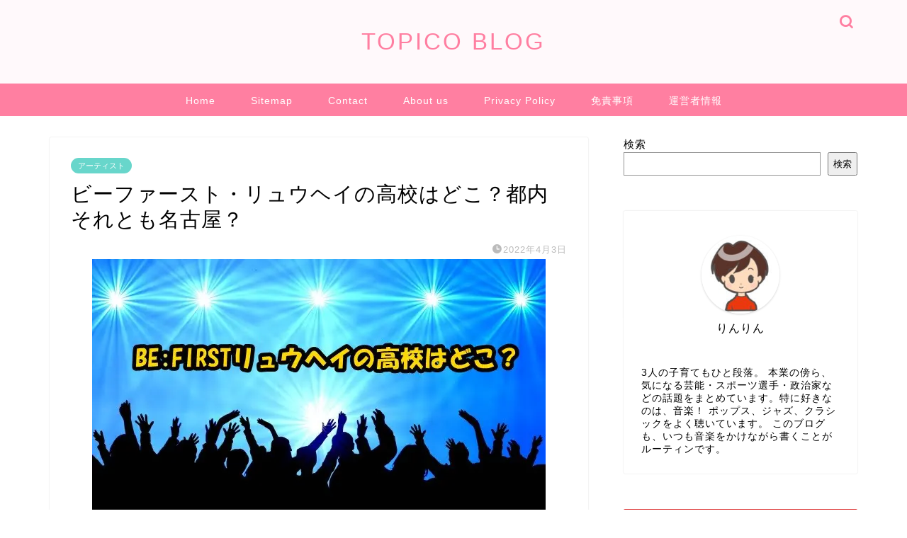

--- FILE ---
content_type: text/html; charset=UTF-8
request_url: https://www.fukkou-nebuta.jp/ryuhei-high-school/
body_size: 29516
content:
<!DOCTYPE html><html lang="ja"><head prefix="og: http://ogp.me/ns# fb: http://ogp.me/ns/fb# article: http://ogp.me/ns/article#"><meta charset="utf-8"><meta http-equiv="X-UA-Compatible" content="IE=edge"><meta name="viewport" content="width=device-width, initial-scale=1"><meta property="og:type" content="blog"><meta property="og:title" content="ビーファースト・リュウヘイの高校はどこ？都内それとも名古屋？｜TOPICO BLOG"><meta property="og:url" content="https://www.fukkou-nebuta.jp/ryuhei-high-school/"><meta property="og:description" content="今や、BE:FIRST(ビ―ファースト)といえば、何かとトレンド入りするグループになってきましたね。 その中でも一番年下"><meta property="og:image" content="https://www.fukkou-nebuta.jp/wp-content/uploads/2022/04/8a158190dd886d329c501d4756deb9e9.jpg"><meta property="og:site_name" content="TOPICO BLOG"><meta property="fb:admins" content=""><meta name="twitter:card" content="summary_large_image"><meta name="description" content="今や、BE:FIRST(ビ―ファースト)といえば、何かとトレンド入りするグループになってきましたね。 その中でも一番年下"><link rel="canonical" href="https://www.fukkou-nebuta.jp/ryuhei-high-school/"> <script data-cfasync="false" data-no-defer="1" data-no-minify="1" data-no-optimize="1">var ewww_webp_supported=!1;function check_webp_feature(A,e){var w;e=void 0!==e?e:function(){},ewww_webp_supported?e(ewww_webp_supported):((w=new Image).onload=function(){ewww_webp_supported=0<w.width&&0<w.height,e&&e(ewww_webp_supported)},w.onerror=function(){e&&e(!1)},w.src="data:image/webp;base64,"+{alpha:"UklGRkoAAABXRUJQVlA4WAoAAAAQAAAAAAAAAAAAQUxQSAwAAAARBxAR/Q9ERP8DAABWUDggGAAAABQBAJ0BKgEAAQAAAP4AAA3AAP7mtQAAAA=="}[A])}check_webp_feature("alpha");</script><script data-cfasync="false" data-no-defer="1" data-no-minify="1" data-no-optimize="1">var Arrive=function(c,w){"use strict";if(c.MutationObserver&&"undefined"!=typeof HTMLElement){var r,a=0,u=(r=HTMLElement.prototype.matches||HTMLElement.prototype.webkitMatchesSelector||HTMLElement.prototype.mozMatchesSelector||HTMLElement.prototype.msMatchesSelector,{matchesSelector:function(e,t){return e instanceof HTMLElement&&r.call(e,t)},addMethod:function(e,t,r){var a=e[t];e[t]=function(){return r.length==arguments.length?r.apply(this,arguments):"function"==typeof a?a.apply(this,arguments):void 0}},callCallbacks:function(e,t){t&&t.options.onceOnly&&1==t.firedElems.length&&(e=[e[0]]);for(var r,a=0;r=e[a];a++)r&&r.callback&&r.callback.call(r.elem,r.elem);t&&t.options.onceOnly&&1==t.firedElems.length&&t.me.unbindEventWithSelectorAndCallback.call(t.target,t.selector,t.callback)},checkChildNodesRecursively:function(e,t,r,a){for(var i,n=0;i=e[n];n++)r(i,t,a)&&a.push({callback:t.callback,elem:i}),0<i.childNodes.length&&u.checkChildNodesRecursively(i.childNodes,t,r,a)},mergeArrays:function(e,t){var r,a={};for(r in e)e.hasOwnProperty(r)&&(a[r]=e[r]);for(r in t)t.hasOwnProperty(r)&&(a[r]=t[r]);return a},toElementsArray:function(e){return e=void 0!==e&&("number"!=typeof e.length||e===c)?[e]:e}}),e=(l.prototype.addEvent=function(e,t,r,a){a={target:e,selector:t,options:r,callback:a,firedElems:[]};return this._beforeAdding&&this._beforeAdding(a),this._eventsBucket.push(a),a},l.prototype.removeEvent=function(e){for(var t,r=this._eventsBucket.length-1;t=this._eventsBucket[r];r--)e(t)&&(this._beforeRemoving&&this._beforeRemoving(t),(t=this._eventsBucket.splice(r,1))&&t.length&&(t[0].callback=null))},l.prototype.beforeAdding=function(e){this._beforeAdding=e},l.prototype.beforeRemoving=function(e){this._beforeRemoving=e},l),t=function(i,n){var o=new e,l=this,s={fireOnAttributesModification:!1};return o.beforeAdding(function(t){var e=t.target;e!==c.document&&e!==c||(e=document.getElementsByTagName("html")[0]);var r=new MutationObserver(function(e){n.call(this,e,t)}),a=i(t.options);r.observe(e,a),t.observer=r,t.me=l}),o.beforeRemoving(function(e){e.observer.disconnect()}),this.bindEvent=function(e,t,r){t=u.mergeArrays(s,t);for(var a=u.toElementsArray(this),i=0;i<a.length;i++)o.addEvent(a[i],e,t,r)},this.unbindEvent=function(){var r=u.toElementsArray(this);o.removeEvent(function(e){for(var t=0;t<r.length;t++)if(this===w||e.target===r[t])return!0;return!1})},this.unbindEventWithSelectorOrCallback=function(r){var a=u.toElementsArray(this),i=r,e="function"==typeof r?function(e){for(var t=0;t<a.length;t++)if((this===w||e.target===a[t])&&e.callback===i)return!0;return!1}:function(e){for(var t=0;t<a.length;t++)if((this===w||e.target===a[t])&&e.selector===r)return!0;return!1};o.removeEvent(e)},this.unbindEventWithSelectorAndCallback=function(r,a){var i=u.toElementsArray(this);o.removeEvent(function(e){for(var t=0;t<i.length;t++)if((this===w||e.target===i[t])&&e.selector===r&&e.callback===a)return!0;return!1})},this},i=new function(){var s={fireOnAttributesModification:!1,onceOnly:!1,existing:!1};function n(e,t,r){return!(!u.matchesSelector(e,t.selector)||(e._id===w&&(e._id=a++),-1!=t.firedElems.indexOf(e._id)))&&(t.firedElems.push(e._id),!0)}var c=(i=new t(function(e){var t={attributes:!1,childList:!0,subtree:!0};return e.fireOnAttributesModification&&(t.attributes=!0),t},function(e,i){e.forEach(function(e){var t=e.addedNodes,r=e.target,a=[];null!==t&&0<t.length?u.checkChildNodesRecursively(t,i,n,a):"attributes"===e.type&&n(r,i)&&a.push({callback:i.callback,elem:r}),u.callCallbacks(a,i)})})).bindEvent;return i.bindEvent=function(e,t,r){t=void 0===r?(r=t,s):u.mergeArrays(s,t);var a=u.toElementsArray(this);if(t.existing){for(var i=[],n=0;n<a.length;n++)for(var o=a[n].querySelectorAll(e),l=0;l<o.length;l++)i.push({callback:r,elem:o[l]});if(t.onceOnly&&i.length)return r.call(i[0].elem,i[0].elem);setTimeout(u.callCallbacks,1,i)}c.call(this,e,t,r)},i},o=new function(){var a={};function i(e,t){return u.matchesSelector(e,t.selector)}var n=(o=new t(function(){return{childList:!0,subtree:!0}},function(e,r){e.forEach(function(e){var t=e.removedNodes,e=[];null!==t&&0<t.length&&u.checkChildNodesRecursively(t,r,i,e),u.callCallbacks(e,r)})})).bindEvent;return o.bindEvent=function(e,t,r){t=void 0===r?(r=t,a):u.mergeArrays(a,t),n.call(this,e,t,r)},o};d(HTMLElement.prototype),d(NodeList.prototype),d(HTMLCollection.prototype),d(HTMLDocument.prototype),d(Window.prototype);var n={};return s(i,n,"unbindAllArrive"),s(o,n,"unbindAllLeave"),n}function l(){this._eventsBucket=[],this._beforeAdding=null,this._beforeRemoving=null}function s(e,t,r){u.addMethod(t,r,e.unbindEvent),u.addMethod(t,r,e.unbindEventWithSelectorOrCallback),u.addMethod(t,r,e.unbindEventWithSelectorAndCallback)}function d(e){e.arrive=i.bindEvent,s(i,e,"unbindArrive"),e.leave=o.bindEvent,s(o,e,"unbindLeave")}}(window,void 0),ewww_webp_supported=!1;function check_webp_feature(e,t){var r;ewww_webp_supported?t(ewww_webp_supported):((r=new Image).onload=function(){ewww_webp_supported=0<r.width&&0<r.height,t(ewww_webp_supported)},r.onerror=function(){t(!1)},r.src="data:image/webp;base64,"+{alpha:"UklGRkoAAABXRUJQVlA4WAoAAAAQAAAAAAAAAAAAQUxQSAwAAAARBxAR/Q9ERP8DAABWUDggGAAAABQBAJ0BKgEAAQAAAP4AAA3AAP7mtQAAAA==",animation:"UklGRlIAAABXRUJQVlA4WAoAAAASAAAAAAAAAAAAQU5JTQYAAAD/////AABBTk1GJgAAAAAAAAAAAAAAAAAAAGQAAABWUDhMDQAAAC8AAAAQBxAREYiI/gcA"}[e])}function ewwwLoadImages(e){if(e){for(var t=document.querySelectorAll(".batch-image img, .image-wrapper a, .ngg-pro-masonry-item a, .ngg-galleria-offscreen-seo-wrapper a"),r=0,a=t.length;r<a;r++)ewwwAttr(t[r],"data-src",t[r].getAttribute("data-webp")),ewwwAttr(t[r],"data-thumbnail",t[r].getAttribute("data-webp-thumbnail"));for(var i=document.querySelectorAll("div.woocommerce-product-gallery__image"),r=0,a=i.length;r<a;r++)ewwwAttr(i[r],"data-thumb",i[r].getAttribute("data-webp-thumb"))}for(var n=document.querySelectorAll("video"),r=0,a=n.length;r<a;r++)ewwwAttr(n[r],"poster",e?n[r].getAttribute("data-poster-webp"):n[r].getAttribute("data-poster-image"));for(var o,l=document.querySelectorAll("img.ewww_webp_lazy_load"),r=0,a=l.length;r<a;r++)e&&(ewwwAttr(l[r],"data-lazy-srcset",l[r].getAttribute("data-lazy-srcset-webp")),ewwwAttr(l[r],"data-srcset",l[r].getAttribute("data-srcset-webp")),ewwwAttr(l[r],"data-lazy-src",l[r].getAttribute("data-lazy-src-webp")),ewwwAttr(l[r],"data-src",l[r].getAttribute("data-src-webp")),ewwwAttr(l[r],"data-orig-file",l[r].getAttribute("data-webp-orig-file")),ewwwAttr(l[r],"data-medium-file",l[r].getAttribute("data-webp-medium-file")),ewwwAttr(l[r],"data-large-file",l[r].getAttribute("data-webp-large-file")),null!=(o=l[r].getAttribute("srcset"))&&!1!==o&&o.includes("R0lGOD")&&ewwwAttr(l[r],"src",l[r].getAttribute("data-lazy-src-webp"))),l[r].className=l[r].className.replace(/\bewww_webp_lazy_load\b/,"");for(var s=document.querySelectorAll(".ewww_webp"),r=0,a=s.length;r<a;r++)e?(ewwwAttr(s[r],"srcset",s[r].getAttribute("data-srcset-webp")),ewwwAttr(s[r],"src",s[r].getAttribute("data-src-webp")),ewwwAttr(s[r],"data-orig-file",s[r].getAttribute("data-webp-orig-file")),ewwwAttr(s[r],"data-medium-file",s[r].getAttribute("data-webp-medium-file")),ewwwAttr(s[r],"data-large-file",s[r].getAttribute("data-webp-large-file")),ewwwAttr(s[r],"data-large_image",s[r].getAttribute("data-webp-large_image")),ewwwAttr(s[r],"data-src",s[r].getAttribute("data-webp-src"))):(ewwwAttr(s[r],"srcset",s[r].getAttribute("data-srcset-img")),ewwwAttr(s[r],"src",s[r].getAttribute("data-src-img"))),s[r].className=s[r].className.replace(/\bewww_webp\b/,"ewww_webp_loaded");window.jQuery&&jQuery.fn.isotope&&jQuery.fn.imagesLoaded&&(jQuery(".fusion-posts-container-infinite").imagesLoaded(function(){jQuery(".fusion-posts-container-infinite").hasClass("isotope")&&jQuery(".fusion-posts-container-infinite").isotope()}),jQuery(".fusion-portfolio:not(.fusion-recent-works) .fusion-portfolio-wrapper").imagesLoaded(function(){jQuery(".fusion-portfolio:not(.fusion-recent-works) .fusion-portfolio-wrapper").isotope()}))}function ewwwWebPInit(e){ewwwLoadImages(e),ewwwNggLoadGalleries(e),document.arrive(".ewww_webp",function(){ewwwLoadImages(e)}),document.arrive(".ewww_webp_lazy_load",function(){ewwwLoadImages(e)}),document.arrive("videos",function(){ewwwLoadImages(e)}),"loading"==document.readyState?document.addEventListener("DOMContentLoaded",ewwwJSONParserInit):("undefined"!=typeof galleries&&ewwwNggParseGalleries(e),ewwwWooParseVariations(e))}function ewwwAttr(e,t,r){null!=r&&!1!==r&&e.setAttribute(t,r)}function ewwwJSONParserInit(){"undefined"!=typeof galleries&&check_webp_feature("alpha",ewwwNggParseGalleries),check_webp_feature("alpha",ewwwWooParseVariations)}function ewwwWooParseVariations(e){if(e)for(var t=document.querySelectorAll("form.variations_form"),r=0,a=t.length;r<a;r++){var i=t[r].getAttribute("data-product_variations"),n=!1;try{for(var o in i=JSON.parse(i))void 0!==i[o]&&void 0!==i[o].image&&(void 0!==i[o].image.src_webp&&(i[o].image.src=i[o].image.src_webp,n=!0),void 0!==i[o].image.srcset_webp&&(i[o].image.srcset=i[o].image.srcset_webp,n=!0),void 0!==i[o].image.full_src_webp&&(i[o].image.full_src=i[o].image.full_src_webp,n=!0),void 0!==i[o].image.gallery_thumbnail_src_webp&&(i[o].image.gallery_thumbnail_src=i[o].image.gallery_thumbnail_src_webp,n=!0),void 0!==i[o].image.thumb_src_webp&&(i[o].image.thumb_src=i[o].image.thumb_src_webp,n=!0));n&&ewwwAttr(t[r],"data-product_variations",JSON.stringify(i))}catch(e){}}}function ewwwNggParseGalleries(e){if(e)for(var t in galleries){var r=galleries[t];galleries[t].images_list=ewwwNggParseImageList(r.images_list)}}function ewwwNggLoadGalleries(e){e&&document.addEventListener("ngg.galleria.themeadded",function(e,t){window.ngg_galleria._create_backup=window.ngg_galleria.create,window.ngg_galleria.create=function(e,t){var r=$(e).data("id");return galleries["gallery_"+r].images_list=ewwwNggParseImageList(galleries["gallery_"+r].images_list),window.ngg_galleria._create_backup(e,t)}})}function ewwwNggParseImageList(e){for(var t in e){var r=e[t];if(void 0!==r["image-webp"]&&(e[t].image=r["image-webp"],delete e[t]["image-webp"]),void 0!==r["thumb-webp"]&&(e[t].thumb=r["thumb-webp"],delete e[t]["thumb-webp"]),void 0!==r.full_image_webp&&(e[t].full_image=r.full_image_webp,delete e[t].full_image_webp),void 0!==r.srcsets)for(var a in r.srcsets)nggSrcset=r.srcsets[a],void 0!==r.srcsets[a+"-webp"]&&(e[t].srcsets[a]=r.srcsets[a+"-webp"],delete e[t].srcsets[a+"-webp"]);if(void 0!==r.full_srcsets)for(var i in r.full_srcsets)nggFSrcset=r.full_srcsets[i],void 0!==r.full_srcsets[i+"-webp"]&&(e[t].full_srcsets[i]=r.full_srcsets[i+"-webp"],delete e[t].full_srcsets[i+"-webp"])}return e}check_webp_feature("alpha",ewwwWebPInit);</script> <title>ビーファースト・リュウヘイの高校はどこ？都内それとも名古屋？｜TOPICO BLOG</title><meta name="robots" content="follow, index, max-snippet:-1, max-video-preview:-1, max-image-preview:large"/><link rel="canonical" href="https://www.fukkou-nebuta.jp/ryuhei-high-school/" /><meta property="og:locale" content="ja_JP" /><meta property="og:type" content="article" /><meta property="og:description" content="今や、BE:FIRST(ビ―ファースト)といえば、何かとトレンド入りするグループになってきましたね。 その中でも一番年下のリュウヘイ君が、中学を卒業して高校はどこへ行くのか気になっている人も多いのでは？ 今回は、リュウヘ" /><meta property="og:url" content="https://www.fukkou-nebuta.jp/ryuhei-high-school/" /><meta property="og:site_name" content="TOPICO BLOG" /><meta property="article:section" content="アーティスト" /><meta property="og:image" content="https://www.fukkou-nebuta.jp/wp-content/uploads/2022/04/8a158190dd886d329c501d4756deb9e9.jpg" /><meta property="og:image:secure_url" content="https://www.fukkou-nebuta.jp/wp-content/uploads/2022/04/8a158190dd886d329c501d4756deb9e9.jpg" /><meta property="og:image:width" content="640" /><meta property="og:image:height" content="360" /><meta property="og:image:alt" content="ビーファースト・リュウヘイの高校はどこ？都内それとも名古屋？" /><meta property="og:image:type" content="image/jpeg" /><meta property="article:published_time" content="2022-04-03T16:49:37+09:00" /><meta name="twitter:card" content="summary_large_image" /><meta name="twitter:description" content="今や、BE:FIRST(ビ―ファースト)といえば、何かとトレンド入りするグループになってきましたね。 その中でも一番年下のリュウヘイ君が、中学を卒業して高校はどこへ行くのか気になっている人も多いのでは？ 今回は、リュウヘ" /><meta name="twitter:image" content="https://www.fukkou-nebuta.jp/wp-content/uploads/2022/04/8a158190dd886d329c501d4756deb9e9.jpg" /><meta name="twitter:label1" content="によって書かれた" /><meta name="twitter:data1" content="music-enjoy2" /><meta name="twitter:label2" content="読む時間" /><meta name="twitter:data2" content="一分未満" /> <script type="application/ld+json" class="rank-math-schema">{"@context":"https://schema.org","@graph":[{"@type":["Person","Organization"],"@id":"https://www.fukkou-nebuta.jp/#person","name":"music-enjoy2"},{"@type":"WebSite","@id":"https://www.fukkou-nebuta.jp/#website","url":"https://www.fukkou-nebuta.jp","name":"TOPICO BLOG","publisher":{"@id":"https://www.fukkou-nebuta.jp/#person"},"inLanguage":"ja"},{"@type":"ImageObject","@id":"https://www.fukkou-nebuta.jp/wp-content/uploads/2022/04/8a158190dd886d329c501d4756deb9e9.jpg","url":"https://www.fukkou-nebuta.jp/wp-content/uploads/2022/04/8a158190dd886d329c501d4756deb9e9.jpg","width":"640","height":"360","inLanguage":"ja"},{"@type":"BreadcrumbList","@id":"https://www.fukkou-nebuta.jp/ryuhei-high-school/#breadcrumb","itemListElement":[{"@type":"ListItem","position":"1","item":{"@id":"https://www.fukkou-nebuta.jp","name":"\u30db\u30fc\u30e0"}},{"@type":"ListItem","position":"2","item":{"@id":"https://www.fukkou-nebuta.jp/category/%e3%82%a2%e3%83%bc%e3%83%86%e3%82%a3%e3%82%b9%e3%83%88/","name":"\u30a2\u30fc\u30c6\u30a3\u30b9\u30c8"}},{"@type":"ListItem","position":"3","item":{"@id":"https://www.fukkou-nebuta.jp/ryuhei-high-school/","name":"\u30d3\u30fc\u30d5\u30a1\u30fc\u30b9\u30c8\u30fb\u30ea\u30e5\u30a6\u30d8\u30a4\u306e\u9ad8\u6821\u306f\u3069\u3053\uff1f\u90fd\u5185\u305d\u308c\u3068\u3082\u540d\u53e4\u5c4b\uff1f"}}]},{"@type":"WebPage","@id":"https://www.fukkou-nebuta.jp/ryuhei-high-school/#webpage","url":"https://www.fukkou-nebuta.jp/ryuhei-high-school/","datePublished":"2022-04-03T16:49:37+09:00","dateModified":"2022-04-03T16:49:37+09:00","isPartOf":{"@id":"https://www.fukkou-nebuta.jp/#website"},"primaryImageOfPage":{"@id":"https://www.fukkou-nebuta.jp/wp-content/uploads/2022/04/8a158190dd886d329c501d4756deb9e9.jpg"},"inLanguage":"ja","breadcrumb":{"@id":"https://www.fukkou-nebuta.jp/ryuhei-high-school/#breadcrumb"}},{"@type":"Person","@id":"https://www.fukkou-nebuta.jp/ryuhei-high-school/#author","name":"music-enjoy2","image":{"@type":"ImageObject","@id":"https://www.fukkou-nebuta.jp/wp-content/litespeed/avatar/65aee3d3e9df930cd148ff9c81096af4.jpg?ver=1768966903","url":"https://www.fukkou-nebuta.jp/wp-content/litespeed/avatar/65aee3d3e9df930cd148ff9c81096af4.jpg?ver=1768966903","caption":"music-enjoy2","inLanguage":"ja"}},{"@type":"BlogPosting","datePublished":"2022-04-03T16:49:37+09:00","dateModified":"2022-04-03T16:49:37+09:00","articleSection":"\u30a2\u30fc\u30c6\u30a3\u30b9\u30c8","author":{"@id":"https://www.fukkou-nebuta.jp/ryuhei-high-school/#author","name":"music-enjoy2"},"publisher":{"@id":"https://www.fukkou-nebuta.jp/#person"},"description":"\u4eca\u3084\u3001BE:FIRST(\u30d3\u2015\u30d5\u30a1\u30fc\u30b9\u30c8)\u3068\u3044\u3048\u3070\u3001\u4f55\u304b\u3068\u30c8\u30ec\u30f3\u30c9\u5165\u308a\u3059\u308b\u30b0\u30eb\u30fc\u30d7\u306b\u306a\u3063\u3066\u304d\u307e\u3057\u305f\u306d\u3002","@id":"https://www.fukkou-nebuta.jp/ryuhei-high-school/#richSnippet","isPartOf":{"@id":"https://www.fukkou-nebuta.jp/ryuhei-high-school/#webpage"},"image":{"@id":"https://www.fukkou-nebuta.jp/wp-content/uploads/2022/04/8a158190dd886d329c501d4756deb9e9.jpg"},"inLanguage":"ja","mainEntityOfPage":{"@id":"https://www.fukkou-nebuta.jp/ryuhei-high-school/#webpage"}}]}</script> <link rel='dns-prefetch' href='//cdnjs.cloudflare.com' /><link rel='dns-prefetch' href='//use.fontawesome.com' /><link rel="alternate" type="application/rss+xml" title="TOPICO BLOG &raquo; フィード" href="https://www.fukkou-nebuta.jp/feed/" /> <script id="wpp-js" type="litespeed/javascript" data-src="https://www.fukkou-nebuta.jp/wp-content/plugins/wordpress-popular-posts/assets/js/wpp.min.js?ver=7.3.6" data-sampling="0" data-sampling-rate="100" data-api-url="https://www.fukkou-nebuta.jp/wp-json/wordpress-popular-posts" data-post-id="4137" data-token="06f2e3573c" data-lang="0" data-debug="0"></script> <link rel="alternate" title="oEmbed (JSON)" type="application/json+oembed" href="https://www.fukkou-nebuta.jp/wp-json/oembed/1.0/embed?url=https%3A%2F%2Fwww.fukkou-nebuta.jp%2Fryuhei-high-school%2F" /><link rel="alternate" title="oEmbed (XML)" type="text/xml+oembed" href="https://www.fukkou-nebuta.jp/wp-json/oembed/1.0/embed?url=https%3A%2F%2Fwww.fukkou-nebuta.jp%2Fryuhei-high-school%2F&#038;format=xml" /><style id="litespeed-ucss">@keyframes down-fade-animation{0%{transform:translateY(-60px);opacity:0}to{transform:translateY(0);opacity:1}}@keyframes up-fade-animation{0%{transform:translateY(10px);opacity:0}to{transform:translateY(0);opacity:1}}@keyframes fade-animation{0%{opacity:0}to{opacity:1}}@keyframes pickup-animate{0%{opacity:0}to{opacity:1}}@-webkit-keyframes fadeIn{0%{opacity:0}to{opacity:1}}@-moz-keyframes fadeIn{0%{opacity:0}to{opacity:1}}@keyframes fadeIn{0%{opacity:0}to{opacity:1}}.wp-block-group,ul{box-sizing:border-box}.wp-block-search__button{margin-left:10px;word-break:normal}:where(.wp-block-search__button){border:1px solid #ccc;padding:6px 10px}.wp-block-search__inside-wrapper{display:flex;flex:auto;flex-wrap:nowrap;max-width:100%}.wp-block-search__label{width:100%}.wp-block-search__input{appearance:none;border:1px solid #949494;flex-grow:1;margin-left:0;margin-right:0;min-width:3rem;padding:8px;text-decoration:unset!important}:where(.wp-block-search__input){font-family:inherit;font-size:inherit;font-style:inherit;font-weight:inherit;letter-spacing:inherit;line-height:inherit;text-transform:inherit}.entry-content{counter-reset:footnotes}.wp-element-button{cursor:pointer}:root{--wp--preset--font-size--normal:16px;--wp--preset--font-size--huge:42px}.aligncenter{clear:both}.screen-reader-text{border:0;clip-path:inset(50%);height:1px;margin:-1px;overflow:hidden;padding:0;position:absolute;width:1px;word-wrap:normal!important}.screen-reader-text:focus{background-color:#ddd;clip-path:none;color:#444;display:block;font-size:1em;height:auto;left:5px;line-height:normal;padding:15px 23px 14px;text-decoration:none;top:5px;width:auto;z-index:100000}html :where(img[class*=wp-image-]){height:auto;max-width:100%}:where(figure){margin:0 0 1em}:root{--wp--preset--aspect-ratio--square:1;--wp--preset--aspect-ratio--4-3:4/3;--wp--preset--aspect-ratio--3-4:3/4;--wp--preset--aspect-ratio--3-2:3/2;--wp--preset--aspect-ratio--2-3:2/3;--wp--preset--aspect-ratio--16-9:16/9;--wp--preset--aspect-ratio--9-16:9/16;--wp--preset--color--black:#000000;--wp--preset--color--cyan-bluish-gray:#abb8c3;--wp--preset--color--white:#ffffff;--wp--preset--color--pale-pink:#f78da7;--wp--preset--color--vivid-red:#cf2e2e;--wp--preset--color--luminous-vivid-orange:#ff6900;--wp--preset--color--luminous-vivid-amber:#fcb900;--wp--preset--color--light-green-cyan:#7bdcb5;--wp--preset--color--vivid-green-cyan:#00d084;--wp--preset--color--pale-cyan-blue:#8ed1fc;--wp--preset--color--vivid-cyan-blue:#0693e3;--wp--preset--color--vivid-purple:#9b51e0;--wp--preset--gradient--vivid-cyan-blue-to-vivid-purple:linear-gradient(135deg,rgba(6,147,227,1) 0%,rgb(155,81,224) 100%);--wp--preset--gradient--light-green-cyan-to-vivid-green-cyan:linear-gradient(135deg,rgb(122,220,180) 0%,rgb(0,208,130) 100%);--wp--preset--gradient--luminous-vivid-amber-to-luminous-vivid-orange:linear-gradient(135deg,rgba(252,185,0,1) 0%,rgba(255,105,0,1) 100%);--wp--preset--gradient--luminous-vivid-orange-to-vivid-red:linear-gradient(135deg,rgba(255,105,0,1) 0%,rgb(207,46,46) 100%);--wp--preset--gradient--very-light-gray-to-cyan-bluish-gray:linear-gradient(135deg,rgb(238,238,238) 0%,rgb(169,184,195) 100%);--wp--preset--gradient--cool-to-warm-spectrum:linear-gradient(135deg,rgb(74,234,220) 0%,rgb(151,120,209) 20%,rgb(207,42,186) 40%,rgb(238,44,130) 60%,rgb(251,105,98) 80%,rgb(254,248,76) 100%);--wp--preset--gradient--blush-light-purple:linear-gradient(135deg,rgb(255,206,236) 0%,rgb(152,150,240) 100%);--wp--preset--gradient--blush-bordeaux:linear-gradient(135deg,rgb(254,205,165) 0%,rgb(254,45,45) 50%,rgb(107,0,62) 100%);--wp--preset--gradient--luminous-dusk:linear-gradient(135deg,rgb(255,203,112) 0%,rgb(199,81,192) 50%,rgb(65,88,208) 100%);--wp--preset--gradient--pale-ocean:linear-gradient(135deg,rgb(255,245,203) 0%,rgb(182,227,212) 50%,rgb(51,167,181) 100%);--wp--preset--gradient--electric-grass:linear-gradient(135deg,rgb(202,248,128) 0%,rgb(113,206,126) 100%);--wp--preset--gradient--midnight:linear-gradient(135deg,rgb(2,3,129) 0%,rgb(40,116,252) 100%);--wp--preset--font-size--small:13px;--wp--preset--font-size--medium:20px;--wp--preset--font-size--large:36px;--wp--preset--font-size--x-large:42px;--wp--preset--spacing--20:0.44rem;--wp--preset--spacing--30:0.67rem;--wp--preset--spacing--40:1rem;--wp--preset--spacing--50:1.5rem;--wp--preset--spacing--60:2.25rem;--wp--preset--spacing--70:3.38rem;--wp--preset--spacing--80:5.06rem;--wp--preset--shadow--natural:6px 6px 9px rgba(0, 0, 0, 0.2);--wp--preset--shadow--deep:12px 12px 50px rgba(0, 0, 0, 0.4);--wp--preset--shadow--sharp:6px 6px 0px rgba(0, 0, 0, 0.2);--wp--preset--shadow--outlined:6px 6px 0px -3px rgba(255, 255, 255, 1), 6px 6px rgba(0, 0, 0, 1);--wp--preset--shadow--crisp:6px 6px 0px rgba(0, 0, 0, 1)}a,article,body,div,figure,h1,h2,h3,html,img,span{border:0;font-size:100%;vertical-align:baseline;-webkit-tap-highlight-color:#fff0}a,article,div,figure,h1,h2,h3,img,span{margin:0;padding:0;box-sizing:border-box}i{font-style:normal!important}ul{list-style:none;list-style-type:none;margin:0;padding:0}article,figure,footer,header,nav,section{display:block}h1,h2,h3{font-weight:500}a,a:link,a:visited{text-decoration:none}#page-top a .jin-ifont-arrowtop:before,a{transition:color .4s ease,background .4s ease,transform .4s ease,opacity .4s ease,border .4s ease,padding .4s ease,left .4s ease,box-shadow .4s ease}input[type=search],input[type=search]:hover,input[type=submit]{-webkit-appearance:none}input::-webkit-input-placeholder{color:#ccc}.rtoc-mokuji-content.rtoc_open #rtoc-mokuji-title .rtoc_open_close:focus,.widget_categories select:focus,input:focus{outline:0}@media (max-width:767px){strong{font-weight:700}}@media (min-width:768px){strong{font-weight:600}}body,header,html{padding:0}body,footer,header,html{margin:0;-moz-text-size-adjust:none;-webkit-text-size-adjust:100%;text-size-adjust:100%;box-sizing:border-box;word-wrap:break-word;letter-spacing:1px}@media (max-width:767px){body{font-weight:400}}@media (min-width:768px){body{font-weight:300}}.clearfix{clear:both}.tn_sns_off{display:none!important}#wrapper{width:100%;margin:0 auto;background:#fff}@media (max-width:767px){#wrapper{position:relative}}#contents{padding-top:10px;margin:0 auto}#contents::after,.new-entry-item a::after,footer #footer-box::after{clear:both;content:"";display:block}@media (max-width:767px){#contents{padding-top:0;margin-top:0}}@media (min-width:768px){#contents{width:100%;margin-top:20px;margin-bottom:10px}}@media (min-width:835px) and (max-width:1199px){#contents{width:100%}}@media (min-width:1200px){#contents{width:1200px}}@media (max-width:767px){#main-contents{width:calc(100% - 30px);float:left;margin-left:15px;margin-bottom:15px;margin-top:10px}}@media (min-width:768px){#main-contents{width:calc(66.6666666667% - 16.6666666667px);float:left;margin-left:10px}}@media (min-width:1024px){#main-contents{width:calc(67.5% - 50.25px);float:left;margin-left:30px;margin-bottom:0}}@media (max-width:767px){#sidebar{width:calc(100% - 30px);float:left;margin-left:15px}}@media (min-width:768px){#sidebar{width:calc(33.3333333333% - 26.6666666667px);float:left;margin-left:20px;max-width:350.25px!important;backface-visibility:hidden}}@media (min-width:1024px){#sidebar{width:calc(32.5% - 39.75px);float:left;margin-left:30px;max-width:350.25px!important}}@media (max-width:767px){.page-top-footer{display:none}}@media (min-width:768px){.page-top-footer{position:absolute;right:15px;top:11px}.page-top-footer a.totop{padding:9px 30px;color:#fff;cursor:pointer;font-size:1.5rem}}@media (min-width:1024px){.page-top-footer{right:-2px}}#page-top{position:fixed;display:none;backface-visibility:hidden}@media (max-width:767px){#page-top{right:20px;bottom:123px;z-index:1!important}}@media (min-width:768px){#page-top{right:22px;bottom:22px;z-index:9999}}#page-top a{color:#fff;text-decoration:none;display:block;cursor:pointer;text-align:center;border-radius:30px}@media (max-width:767px){#page-top a{width:42px;height:42px;padding:5px;font-size:1.15rem}}@media (min-width:768px){#page-top a{width:45px;height:45px;padding:8px;font-size:1.2rem}}@media (max-width:767px){#page-top a .jin-ifont-arrowtop:before{padding-right:0}.header-box.animate{animation-name:down-fade-animation;animation-duration:.6s}.main-contents.animate{animation-name:pickup-animate;animation-duration:.6s;animation-delay:.6s;animation-fill-mode:forwards;opacity:0;z-index:4}}@media (min-width:768px){.header-box.animate{animation-name:down-fade-animation;animation-duration:.6s}.header-style3-animate.animate,.header.animate{animation-name:up-fade-animation;animation-duration:.6s;animation-delay:.6s;animation-fill-mode:forwards;opacity:0;position:relative;z-index:4}.header-style3-animate.animate{animation-name:fade-animation}.main-contents.animate,.sideber.animate{animation-name:up-fade-animation;animation-duration:.8s;animation-delay:.8s;animation-fill-mode:forwards;opacity:0}}.swiper-button-next,.swiper-button-prev{top:32%!important;color:#ccc!important;background-size:13px 22px!important;filter:grayscale(0)}.swiper-button-next{right:5px!important;background-image:none!important}.swiper-button-prev{left:5px!important;background-image:none!important}#headmenu .headsearch .search-box:before,.swiper-button-next:after,.swiper-button-prev:after{position:absolute;font-family:"jin-icons";top:0;transition:color .4s ease,background .4s ease,transform .4s ease,opacity .4s ease,border .4s ease,padding .4s ease,left .4s ease,box-shadow .4s ease}.swiper-button-next:after,.swiper-button-prev:after{font-size:22px;color:#fff;text-shadow:0 0 2px #aaa}.swiper-button-next:after{content:"";right:0}.swiper-button-prev:after{content:"";left:0}.swiper-button-prev:hover:after{transform:translateX(-3px)}.swiper-button-next:hover:after{transform:translateX(3px)}#header-box{width:100%;padding:0}@media (max-width:767px){#header-box{position:relative;z-index:2;min-height:46px;padding:10px 0 0;transition:.6s;overflow:hidden}}@media (min-width:768px){#header-box{min-height:60px}}#header{margin:0 auto;padding:0;display:flex;justify-content:space-between}@media (max-width:767px){#header{margin-bottom:10px}}@media (min-width:768px){#header{width:100%;padding:0 20px}}@media (min-width:1200px){#header{width:1200px}}#header #site-info{font-feature-settings:"palt"}@media (max-width:767px){#header #site-info{max-width:75%;text-align:center;font-weight:700;letter-spacing:1px;margin:0 auto}}@media (min-width:768px){#header #site-info{letter-spacing:3px;color:#fff;font-weight:400;font-size:.85rem;margin-right:auto;min-width:100px;max-width:140px}}@media (min-width:1200px){#header #site-info{letter-spacing:3px;color:#fff;font-weight:400;font-size:.85rem;margin-right:auto;min-width:100px;max-width:250px}}@media (min-width:768px){#header #site-info .tn-logo-size{overflow:hidden}}@media (max-width:767px){#headmenu{display:none}}@media (min-width:768px){#headmenu{display:flex;margin-top:4px;margin-bottom:0;margin-left:10px;backface-visibility:hidden}}#headmenu .headsearch{width:30px;margin-right:5px;margin-top:17px}#headmenu .headsearch .search-box{display:block;position:relative}#headmenu .headsearch .search-box:hover{color:#f8b500}#headmenu .headsearch .search-box:before{right:0;width:20px;cursor:pointer;content:"";font-size:19px;z-index:4;text-align:center}#headmenu .headsearch .search-text{position:absolute;width:20px;cursor:pointer;top:-7px;right:-3px;opacity:0;z-index:5;transition:all .6s;border-radius:20px;padding:8px 12px;border:0;font-size:14px}#headmenu .headsearch .search-text:focus{outline:0;opacity:1;width:220px;cursor:text}#headmenu .headsearch input[type=submit]{display:none}#headmenu .headsearch input::-webkit-input-placeholder{font-size:13px}#headmenu .headsns{display:flex;margin-top:19px}#headmenu .headsns a{transition:color .4s ease,background .4s ease,transform .4s ease,opacity .4s ease,border .4s ease,padding .4s ease,left .4s ease,box-shadow .4s ease;display:block;margin:0 6px;font-size:15px;overflow:hidden}#headmenu .headsns a:hover{transform:scale(1.1)}#headmenu .headsns .twitter a{margin:0 2px}@media (max-width:767px){.headsearch{position:absolute;z-index:4}.headsearch .search-box{position:relative}.headsearch .search-box:before{position:absolute;left:13px;width:20px;cursor:pointer;font-family:"jin-icons";content:"";top:12px;font-size:20px;z-index:4;text-align:center;transition:color .4s ease,background .4s ease,transform .4s ease,opacity .4s ease,border .4s ease,padding .4s ease,left .4s ease,box-shadow .4s ease}.headsearch .search-text{position:absolute;width:20px;cursor:pointer;top:7px;left:8px;opacity:0;z-index:5;transition:all .6s;border-radius:20px;padding:5px 12px;border:0;font-size:16px}.headsearch .search-text:focus{outline:0;opacity:1;width:260px;cursor:text}.headsearch input[type=submit]{display:none}.headsearch input::-webkit-input-placeholder{font-size:13px}}@media (min-width:768px){#header.header-type2{position:relative;display:block;z-index:1}#header.header-type2 #site-info{display:block;text-align:center;max-width:100%}}#header.header-type2 #headmenu{position:absolute;right:30px;top:0}@media (max-width:767px){#widget-tracking{display:none}}.sidebar_style2 .widget{margin-bottom:50px;font-weight:400;font-size:.95rem}@media (max-width:767px){.sidebar_style2 .widget{padding:0;margin-bottom:30px;border-radius:2px}}@media (min-width:768px){.sidebar_style2 .widget{padding-top:0;padding-left:10px}}@media (min-width:1024px){.sidebar_style2 .widget{padding-left:20px}}.sidebar_style2 .widgettitle{margin-bottom:15px;padding:10px 15px;background:#ccc;color:#fff;border-radius:2px;font-weight:500}@media (max-width:767px){.sidebar_style2 .widgettitle{font-size:1.1rem}}@media (min-width:768px){.sidebar_style2 .widgettitle{font-size:1rem}}@media (max-width:767px){.sidebar_style2 .my-profile{border:0;background:rgb(255 255 255/.65);box-shadow:0 0 0 rgb(0 0 0/.25)}}.widget .screen-reader-text{display:none}.widget_categories select{-webkit-appearance:none;-moz-appearance:none;appearance:none;background-color:rgb(192 192 192/.15);width:100%;margin:0;padding:10px;border-radius:2px;font-size:.85rem;color:#888;border:0}@media (max-width:767px){.widget_categories select{font-size:16px}}.widget_categories form,.widget_categories select{position:relative}.widget_categories form:after,.widget_categories select:after{font-family:"jin-icons";content:"";position:absolute;right:10px;top:calc(50% - 7px);pointer-events:none}.widget_categories select::-ms-expand{display:none}.new-entry-item:last-child{margin-bottom:0}.new-entry-item a{display:block;padding-top:10px;padding-bottom:10px;transition:color .3s ease,background .3s ease,transform .3s ease,opacity .3s ease,border .3s ease,padding .3s ease,left .3s ease,bottom .3s ease,box-shadow .3s ease}.new-entry-item a:first-child{margin-top:0}@media (max-width:767px){.new-entry{width:calc(37.5% - 0px);float:left;margin-left:0}}@media (min-width:768px){.new-entry{width:calc(33.3333333333% - 0px);float:left;margin-left:0}}.new-entry .eyecatch{width:100%;padding:0;margin:0}#drawernav ul.menu-box li.menu-item a:after,.new-entry .eyecatch img{transition:color .3s ease,background .3s ease,transform .3s ease,opacity .3s ease,border .3s ease,padding .3s ease,left .3s ease,bottom .3s ease,box-shadow .3s ease}.new-entry .eyecatch img{width:100%;height:auto;display:block;background:#fff}.new-entry-item-meta{padding:0}@media (max-width:767px){.new-entry-item-meta{width:calc(58.3333333333% - 0px);float:left;margin-left:0;left:calc(4.1666666667% - 0px + 0px);position:relative}}@media (min-width:768px){.new-entry-item-meta{width:calc(62.5% - 0px);float:left;margin-left:0;left:calc(4.1666666667% - 0px + 0px);position:relative}}.new-entry-item-title{font-size:.85rem;line-height:1.15rem;margin-bottom:0}@media (max-width:767px){.new-entry-item-title{font-weight:600;margin-top:3px}}@media (min-width:768px){.new-entry-item-title{font-weight:500}}@media (min-width:1024px){.new-entry-item-title{font-weight:500}}.popular-item{margin-top:0;margin-bottom:0}.popular-item .new-entry{position:relative}.pop-num{position:absolute;top:0;left:0;width:20px;height:20px;color:#fff;background:#ccc!important;text-align:center;line-height:0;font-size:.75rem;padding-top:10px;letter-spacing:0}.search-box input[type=search]{-webkit-appearance:none;border-radius:none}.widget-profile{overflow:hidden;position:relative}@media (min-width:768px){.sidebar_style2 .widget-profile{overflow:visible!important}.sidebar_style2 .my-profile{border-radius:2px;background:#fff;box-shadow:0 0 2px rgb(0 0 0/.18);padding:10px;position:relative;padding-bottom:10px!important}}@media (min-width:768px) and (max-width:767px){.sidebar_style2 .my-profile{border-radius:0;box-shadow:0 0 0 rgb(0 0 0/.25)}}@media (min-width:1024px){.sidebar_style2 .my-profile{padding:25px;padding-bottom:25px!important}}@media (min-width:768px){.sidebar_style2 .myname{top:156px!important}.sidebar_style2 .myjob{top:183px!important}}@media (max-width:767px){.my-profile{position:relative;padding:20px;overflow:hidden;border-radius:2px}}@media (min-width:768px){.my-profile{padding:0 5px}}.my-profile .myjob{position:absolute;left:0;font-size:.65rem;color:rgb(0 0 0/.35);width:100%;text-align:center;font-weight:300}@media (max-width:767px){.my-profile .myjob{top:180px}}@media (min-width:768px){.my-profile .myjob{top:185px}}.my-profile .myname{position:absolute;left:0;right:0;margin-left:auto;margin-right:auto;font-size:1rem;width:100%;text-align:center}@media (max-width:767px){.my-profile .myname{font-weight:700;top:153px}}@media (min-width:768px){.my-profile .myname{font-weight:500;top:158px}}.my-profile .my-profile-thumb{position:relative;z-index:1;overflow:hidden;width:110px;height:110px;border-radius:55px;margin-left:auto;margin-right:auto;margin-top:10px;box-shadow:0 1px 3px rgb(0 0 0/.18);background:#fff}#drawernav ul.menu-box li.menu-item a,.my-profile .my-profile-thumb img{display:block;transition:color .4s ease,background .4s ease,transform .4s ease,opacity .4s ease,border .4s ease,padding .4s ease,left .4s ease,box-shadow .4s ease}.my-profile .my-profile-thumb img{width:100%;height:auto;background:#fff}.my-profile .my-profile-thumb a:hover img{transform:scale(1.1)}.my-profile .myintro{font-size:.85rem}@media (max-width:767px){.my-profile .myintro{margin-top:70px;font-weight:500}}@media (min-width:768px){.my-profile .myintro{margin-top:75px;font-weight:300}}@media (max-width:767px){#widget-tracking{display:none}}footer{padding:15px 0}@media (max-width:767px){footer{padding-top:15px}}@media (max-width:767px){footer #footer-box{width:100%;text-align:center;font-size:.65rem;font-weight:400}}@media (min-width:768px){footer #footer-box{width:100%;margin:0 auto;font-size:.7rem}}@media (min-width:1200px){footer #footer-box{width:1200px}}@media (max-width:767px){footer .footer-inner{width:calc(100% - 0px);float:left;margin-left:0}}@media (min-width:768px){footer .footer-inner{width:calc(100% - 60px);float:left;margin-left:30px}}@media (max-width:767px){footer .footer-inner #copyright-center{display:block;clear:both}}@media (min-width:768px){footer .footer-inner #copyright-center{display:block;margin:0 auto;text-align:center;font-weight:300}}footer .footer-inner #copyright-center .jin-ifont-copyright:before{vertical-align:bottom;font-size:.5rem;margin-right:1px}@media (max-width:767px){footer .footer-inner #copyright-center .jin-ifont-copyright:before{line-height:.8rem}}@media (min-width:768px){footer .footer-inner #copyright-center .jin-ifont-copyright:before{line-height:1rem}}@media (max-width:767px){#drawernav{display:none}}@media (min-width:768px){#drawernav{width:100%;margin:0 auto}#drawernav::after{clear:both;content:"";display:block}}@media (min-width:1200px){#drawernav{width:1200px}}@media (min-width:768px){#drawernav nav.fixed-content{width:calc(100% - 40px);float:left;margin-left:20px}}@media (min-width:1200px){#drawernav nav.fixed-content{width:calc(100% - 60px);float:left;margin-left:30px}}#drawernav ul.menu-box{list-style-type:none;margin:0 auto;display:table}#drawernav ul.menu-box li.menu-item{position:relative;line-height:1.6rem;display:inline-block;text-align:center;background:0 0}#drawernav ul.menu-box li.menu-item a{border-bottom:2px solid #fff0;padding:12px 25px;font-size:.9rem;font-weight:400;height:46px;position:relative}#drawernav ul.menu-box li.menu-item a:after{content:"";width:80%;height:2px;border-radius:1px;background:#2b2b2b;position:absolute;margin:auto;left:0;right:0;bottom:0;opacity:0;transform:translate3d(0,100%,0)}#drawernav ul.menu-box li.menu-item a:focus:after,#drawernav ul.menu-box li.menu-item a:hover:after{opacity:1;transform:translate3d(0,-5px,0)}#drawernav ul.menu-box li:last-child{border-right:none}@media (min-width:768px){.menu-box>.menu-item>a:hover{border-bottom:2px solid #2b2b2b}}@media (max-width:767px){.fixed-content{width:100%;height:100%;margin-top:30px}#scroll-content{transition:.6s;position:relative;z-index:0}ul.menu-box{width:86%;height:60%;padding:0 7%;overflow:hidden;overflow-y:scroll;overflow-wrap:break-word;-webkit-overflow-scrolling:touch}ul.menu-box li a{display:block;padding:8px 8px 8px 28px;position:relative;font-weight:600;border-radius:2px;transition:color .4s ease,background .4s ease,transform .4s ease,opacity .4s ease,border .4s ease,padding .4s ease,left .4s ease,box-shadow .4s ease}ul.menu-box li a:active{background:rgb(50 50 50/.1)}ul.menu-box li a:before{content:"・";position:absolute;line-height:10%;top:19px;left:8px;font-size:1.8rem;color:#2b2b2b}}a.post-list-link{transition:color .4s ease,background .4s ease,transform .4s ease,opacity .4s ease,border .4s ease,padding .4s ease,left .4s ease,box-shadow .4s ease;background-color:#fff;display:block;position:relative;overflow:hidden}@media (max-width:767px){a.post-list-link{padding:15px 10px;margin-bottom:10px;margin-top:0}}@media (max-width:767px) and (max-width:767px){a.post-list-link{border-radius:2px;background:#fff;box-shadow:0 0 2px rgb(0 0 0/.18)}}@media (min-width:768px){a.post-list-link{border-radius:2px;background:#fff;box-shadow:0 1px 3px rgb(0 0 0/.18);padding:20px;margin-bottom:20px}}@media (min-width:768px) and (max-width:767px){a.post-list-link{border-radius:0;box-shadow:0 0 0 rgb(0 0 0/.25)}}.post-list-publisher,.writer{display:none}.post-list-mag3col-slide a.post-list-link{position:relative;padding:0;height:100%;transition:color .3s ease,background .3s ease,transform .3s ease,opacity .3s ease,border .3s ease,padding .3s ease,left .3s ease,bottom .3s ease,box-shadow .3s ease}.post-list-mag3col-slide .post-list-link:hover{transform:translateY(-3px);box-shadow:0 3px 18px 3px rgb(0 0 0/.08)}#breadcrumb{width:100%;position:relative}#breadcrumb:after{content:"";position:absolute;top:0;left:0;width:100%;height:100%}@media (max-width:767px){#breadcrumb:after{background-color:rgb(0 0 0/.04)!important}}@media (min-width:768px){#breadcrumb:after{opacity:.2}}#breadcrumb ul{position:relative;z-index:1;letter-spacing:0;margin:0 auto;display:block}@media (max-width:767px){#breadcrumb ul{padding:15px;margin-top:0;font-size:.65rem}}@media (min-width:768px){#breadcrumb ul{width:100%;padding:20px 15px;margin-top:15px;font-size:.75rem;font-weight:300}}@media (min-width:1200px){#breadcrumb ul{width:1136px;padding:20px 0}}#breadcrumb ul li{display:inline-block}#breadcrumb ul li,#breadcrumb ul li a,#breadcrumb ul li a:hover,.cps-post-main a{transition:color .3s ease,background .3s ease,transform .3s ease,opacity .3s ease,border .3s ease,padding .3s ease,left .3s ease,bottom .3s ease,box-shadow .3s ease}@media (max-width:767px){#breadcrumb ul li,#breadcrumb ul li a{font-weight:400;color:rgb(0 0 0/.5)!important}}@media (min-width:768px){#breadcrumb ul li,#breadcrumb ul li a{font-weight:300;color:rgb(0 0 0/.5)!important}}#breadcrumb ul li a:hover,.cps-post-main a{text-decoration:none}@media (max-width:767px){#breadcrumb .space{margin-left:7px;margin-right:7px}}@media (min-width:768px){#breadcrumb .space{margin-left:9px;margin-right:11px}}#breadcrumb .jin-ifont-arrow:before{vertical-align:bottom}@media (max-width:767px){#breadcrumb .jin-ifont-arrow:before{font-size:.45rem;line-height:.65rem}}@media (min-width:768px){#breadcrumb .jin-ifont-arrow:before{line-height:1rem;font-size:.4rem}}#breadcrumb .space-i{margin-right:3px}@media (min-width:768px){#breadcrumb .jin-ifont-home:before{font-size:.75rem;margin-right:1px}}.related-ad-unit-area{width:100%}.adarea-box{margin-bottom:30px}@media (max-width:767px){.article_style1 .cps-post-box{padding:15px 0}}@media (min-width:768px){.article_style1 .cps-post-box{border-radius:2px;background:#fff;box-shadow:0 0 2px rgb(0 0 0/.18);padding:20px}}@media (min-width:768px) and (max-width:767px){.article_style1 .cps-post-box{border-radius:0;box-shadow:0 0 0 rgb(0 0 0/.25)}}@media (min-width:1024px){.article_style1 .cps-post-box{padding:30px}}.cps-post .cps-post-thumb{margin-bottom:5px}.cps-post .cps-post-thumb img{display:block;margin:0 auto}.cps-post .cps-post-header{margin-bottom:0}.cps-post .cps-post-header .cps-post-cat{font-size:.8rem;color:#f8b500;font-weight:400;letter-spacing:0;margin-right:5px;margin-bottom:15px;display:inline-block}.cps-post .cps-post-header .cps-post-cat a{color:#fff!important;border-radius:15px;line-height:0}@media (max-width:767px){.cps-post .cps-post-header .cps-post-cat a{padding:3px 10px;font-size:.65rem;font-weight:400}}@media (min-width:768px){.cps-post .cps-post-header .cps-post-cat a{padding:5px 10px;font-size:.7rem;font-weight:300}}.cps-post .cps-post-header .cps-post-title{font-weight:300}@media (max-width:767px){.cps-post .cps-post-header .cps-post-title{font-size:1.45rem;line-height:1.9rem}}@media (min-width:768px){.cps-post .cps-post-header .cps-post-title{font-size:1.5rem;line-height:2rem}}@media (min-width:1024px){.cps-post .cps-post-header .cps-post-title{font-size:1.8rem;line-height:2.3rem}}.cps-post .cps-post-header .cps-post-meta{display:block;margin-top:15px}@media (max-width:767px){.cps-post .cps-post-header .cps-post-meta{margin-top:5px}}.cps-post .cps-post-header .cps-post-meta .cps-post-date-box{display:block;text-align:right}@media (max-width:767px){.cps-post .cps-post-header .cps-post-meta .cps-post-date-box{margin-bottom:2px}}@media (min-width:768px){.cps-post .cps-post-header .cps-post-meta .cps-post-date-box{margin-bottom:4px}}.cps-post .cps-post-header .cps-post-meta .cps-post-date-box .cps-post-date{font-size:.8rem;color:#bbb;font-weight:300;letter-spacing:1px}@media (max-width:767px){.cps-post .cps-post-header .cps-post-meta .cps-post-date-box .cps-post-date{font-weight:400}}.cps-post .cps-post-header .cps-post-meta .cps-post-date-box .cps-post-date .jin-ifont-watch:before{font-size:.8rem;padding-bottom:4px;margin-right:-4px;vertical-align:bottom}.cps-post-meta .writer{display:none}.cps-post img,.cps-post-main img{max-width:100%;height:auto}.cps-post-main{position:relative;z-index:0;padding-top:20px}.cps-post-main a{text-decoration:underline}.cps-post-main a:hover{opacity:.6}.cps-post-main img{margin-bottom:20px}.cps-post-main iframe{max-width:100%}.cps-post-main p{padding-bottom:2rem;padding-top:0;margin-top:0;margin-bottom:0;letter-spacing:.05em;line-height:1.8em;font-size:1em}@media (max-width:767px){.cps-post-main p{font-size:1em;font-weight:400}}.cps-post-main h2{font-weight:400;letter-spacing:0}@media (max-width:767px){.cps-post-main h2{font-weight:500}}.cps-post-main blockquote{position:relative;margin:0 0 1.4em;padding:2.4em 2.6em 0 3em;font-size:.9em;background:#efefef;border-radius:4px}.cps-post-main blockquote:after,.cps-post-main blockquote:before{position:absolute;content:"";font-family:"jin-icons";font-size:2.4rem;opacity:.08}.cps-post-main blockquote:after{bottom:8px;right:15px;transform:scale(-1,-1);-ms-filter:fliph();filter:fliph()}.cps-post-main blockquote:before{top:8px;left:15px}.cps-post-main ul:not([class]){padding-left:20px;padding-top:0;margin-top:0;margin-bottom:1.5em}.cps-post-main ul li{position:relative;display:block;margin-bottom:.35em;padding:0 0 0 25px}.cps-post-main ul:not([class]) li:before{display:block;content:"";position:absolute;top:.6em;left:10px;width:6px;height:6px;background-color:#2b2b2b;border-radius:100%}.cps-post-main div ul li:last-of-type{margin-bottom:0}.aligncenter{margin-left:auto;margin-right:auto}@media (min-width:768px){img.aligncenter{display:block;margin-left:auto;margin-right:auto}}@media (max-width:767px){img.aligncenter{margin-left:auto;margin-right:auto;margin-bottom:20px;display:block}.related-entry-section{margin-top:30px}}@media (min-width:768px){.related-entry-section{margin-top:40px}}.related-entry-section .related-entry-headline{position:relative}@media (max-width:767px){.related-entry-section .related-entry-headline{margin-bottom:15px}}@media (min-width:768px){.related-entry-section .related-entry-headline{margin-bottom:10px}}.related-entry-section .related-entry-headline-text span{position:relative;display:inline-block;line-height:0;letter-spacing:1px}@media (max-width:767px){.related-entry-section .related-entry-headline-text span{font-size:1rem;padding:20px 14px 0;font-weight:700}}@media (min-width:768px){.related-entry-section .related-entry-headline-text span{font-size:1.15rem;padding:17px 14px;font-weight:400}}.related-entry-section .related-entry-headline-text .jin-ifont-post{line-height:0;position:relative;color:#fff;z-index:1}@media (max-width:767px){.related-entry-section .related-entry-headline-text .jin-ifont-post{margin-right:13px}}@media (min-width:768px){.related-entry-section .related-entry-headline-text .jin-ifont-post{margin-right:14px}}.related-entry-section .related-entry-headline-text .jin-ifont-post:before{vertical-align:bottom;font-size:1.2rem;margin-left:2px}@media (max-width:767px){.related-entry-section .related-entry-headline-text .jin-ifont-post:before{line-height:0;padding-bottom:0}}@media (min-width:768px){.related-entry-section .related-entry-headline-text .jin-ifont-post:before{line-height:.3rem;padding-top:1px}}.related-entry-section .related-entry-headline-text span:before{content:"";position:absolute;z-index:0;top:1px;left:5px;border:1px solid #ccc;width:38px;height:38px;border-radius:25px}.related-slide{overflow:hidden}.swiper-container2{position:relative}@media (max-width:767px){.swiper-container2{width:92%;padding:0 4%;margin:0 auto;min-height:205px}}@media (min-width:768px){.swiper-container2{width:100%;min-height:285px}}.post-list-mag3col-slide{padding:12px 10px 2px}@media (max-width:767px){.post-list-mag3col-slide a.post-list-link{min-height:175px}}@media (min-width:768px){.post-list-mag3col-slide a.post-list-link{min-height:240px}}#npcatch .title,.post-list-mag3col-slide .post-list-item .post-list-inner,.widget label{display:block}.post-list-mag3col-slide .post-list-item .post-list-inner .post-list-thumb{height:auto;width:100%}.post-list-mag3col-slide .post-list-item .post-list-inner .post-list-thumb img{display:block;width:100%;height:auto;border-top-left-radius:2px;border-top-right-radius:2px}.post-list-mag3col-slide .post-list-item .post-list-inner .post-list-meta{width:100%}@media (max-width:767px){.post-list-mag3col-slide .post-list-item .post-list-inner .post-list-meta{padding:6px 8px 10px}}@media (min-width:768px){.post-list-mag3col-slide .post-list-item .post-list-inner .post-list-meta{padding:10px 13px 30px}}@media (max-width:767px){.post-list-mag3col-slide .post-list-item .post-list-inner .post-list-meta .post-list-title{font-size:12px;line-height:1.05rem;font-weight:700;letter-spacing:1px;margin-bottom:15px}}@media (min-width:768px){.post-list-mag3col-slide .post-list-item .post-list-inner .post-list-meta .post-list-title{font-size:13px;line-height:1.3rem;font-weight:500}}.post-list-mag3col-slide .post-list-item .post-list-inner .post-list-meta .post-list-publisher,.post-list-mag3col-slide .post-list-item .post-list-inner .post-list-meta .writer{display:none}.post-list-mag3col-slide .post-list-item .post-list-inner .post-list-meta .post-list-cat{position:absolute;color:#fff!important;background-color:#2b2b2b;letter-spacing:0;border-radius:20px}@media (max-width:767px){.post-list-mag3col-slide .post-list-item .post-list-inner .post-list-meta .post-list-cat{top:5px;left:5px;padding:1px 6px;font-weight:500;text-align:left;font-size:.5rem}}@media (min-width:768px){.post-list-mag3col-slide .post-list-item .post-list-inner .post-list-meta .post-list-cat{top:11px;left:11px;padding:3px 8px;font-size:.5rem;margin-left:-1px;font-weight:400}}.post-list-mag3col-slide .post-list-item .post-list-inner .post-list-meta .post-list-date{position:absolute;bottom:0;left:5%;color:#888!important;width:90%;text-align:right}@media (max-width:767px){.post-list-mag3col-slide .post-list-item .post-list-inner .post-list-meta .post-list-date{font-size:.65rem;padding:7px 0;letter-spacing:1px!important}}@media (min-width:768px){.post-list-mag3col-slide .post-list-item .post-list-inner .post-list-meta .post-list-date{font-size:.65rem;font-weight:300;padding:10px 0;letter-spacing:1px}}@media (max-width:767px){.swiper-container2 .swiper-button-next,.swiper-container2 .swiper-button-prev{top:20%!important}}@media (min-width:768px){.swiper-container2 .swiper-button-next,.swiper-container2 .swiper-button-prev{top:25%!important}}@media (max-width:767px){.swiper-container2 .swiper-button-prev{left:-14px!important}}@media (min-width:768px){.swiper-container2 .swiper-button-prev{left:5px!important}}@media (max-width:767px){.swiper-container2 .swiper-button-next{right:-14px!important}}@media (min-width:768px){.swiper-container2 .swiper-button-next{right:5px!important}}.h2-style01 h2{color:#fff;border-radius:2px}@media (max-width:767px){.h2-style01 h2{font-size:1.45rem;line-height:1.8rem;padding:13px 13px 12px;margin-top:1.4rem;margin-bottom:1rem;font-weight:700}}@media (min-width:768px){.h2-style01 h2{font-size:1.65rem;line-height:2rem;padding:15px 15px 16px;margin-top:2.6rem;margin-bottom:1.6rem}}.jic:before{display:inline-block!important}@media (max-width:767px){.jic:before{vertical-align:bottom;padding-right:3px;padding-bottom:3px}}body#rm-style,body#rm-style input[type=search]{font-family:"Rounded Mplus 1c",sans-serif}@media (max-width:767px){body#rm-style{font-weight:400}body#rm-style ul.menu-box>li>a:before{top:20px}}@media (min-width:768px){body#rm-style{font-weight:300}}@media (max-width:767px){body#rm-style p{font-weight:400}}@media (min-width:768px){body#rm-style p{font-weight:300}}@media (max-width:767px){body#rm-style .cps-post-title,body#rm-style .myname,body#rm-style .new-entry-item-title,body#rm-style .widgettitle{font-weight:400!important}}@media (min-width:768px){body#rm-style .cps-post-title,body#rm-style .myname,body#rm-style .new-entry-item-title,body#rm-style .widgettitle{font-weight:400!important}}@media (max-width:767px){body#rm-style .cps-post-main-box h2,body#rm-style .related-entry-headline-text span{font-weight:500!important}}@media (min-width:768px){body#rm-style .cps-post-main-box h2,body#rm-style .related-entry-headline-text span{font-weight:400!important}}body#rm-style .cps-post-date,body#rm-style .fixed-content a,body#rm-style .myintro,body#rm-style .myjob,body#rm-style .new-entry-item-title,body#rm-style .widget ul li a{font-weight:400!important}body#rm-style .post-list-link .entry-title{font-weight:400}body#rm-style .ef{font-family:"Quicksand","Rounded Mplus 1c",sans-serif}@media (max-width:767px){body#rm-style strong{font-weight:700!important}}@media (min-width:768px){body#rm-style strong{font-weight:500!important}}@media (min-width:1024px){:root .myintro,:root .myjob,:root .myname,:root .related-entry-section,:root .widget a,:root .widget div{-webkit-font-smoothing:antialiased;-moz-osx-font-smoothing:grayscale}:root .related-entry-section .post-list-title{font-weight:700!important}}@font-face{font-family:"jin-icons";src:url(/wp-content/themes/jin/font/jin-icons/fonts/jin-icons.ttf?c16tcv)format("truetype"),url(/wp-content/themes/jin/font/jin-icons/fonts/jin-icons.woff?c16tcv)format("woff"),url(/wp-content/themes/jin/font/jin-icons/fonts/jin-icons.svg?c16tcv#jin-icons)format("svg");font-weight:400;font-style:normal}[class*=" jin-ifont-"]{font-family:"jin-icons"!important;speak:none;font-style:normal;font-weight:400;font-variant:normal;text-transform:none;line-height:1;will-change:transform;-webkit-font-smoothing:antialiased;-moz-osx-font-smoothing:grayscale}[class*=" jin-ifont-"]:before{font-size:1.1em;display:block;will-change:transform}.jin-ifont-arrowtop:before{content:""}.jin-ifont-arrow:before{content:""}.jin-ifont-facebook:before{content:""}.jin-ifont-home:before{content:""}.jin-ifont-instagram:before{content:""}.jin-ifont-twitter:before{content:""}.jin-ifont-watch:before{content:""}.jin-ifont-post:before{content:""}.jin-ifont-copyright:before{content:""}@font-face{font-family:"Font Awesome 5 Brands";font-style:normal;font-weight:400;src:url(https://use.fontawesome.com/releases/v5.6.3/webfonts/fa-brands-400.eot);src:url(https://use.fontawesome.com/releases/v5.6.3/webfonts/fa-brands-400.eot?#iefix)format("embedded-opentype"),url(https://use.fontawesome.com/releases/v5.6.3/webfonts/fa-brands-400.woff2)format("woff2"),url(https://use.fontawesome.com/releases/v5.6.3/webfonts/fa-brands-400.woff)format("woff"),url(https://use.fontawesome.com/releases/v5.6.3/webfonts/fa-brands-400.ttf)format("truetype"),url(https://use.fontawesome.com/releases/v5.6.3/webfonts/fa-brands-400.svg#fontawesome)format("svg")}@font-face{font-family:"Font Awesome 5 Free";font-style:normal;font-weight:400;src:url(https://use.fontawesome.com/releases/v5.6.3/webfonts/fa-regular-400.eot);src:url(https://use.fontawesome.com/releases/v5.6.3/webfonts/fa-regular-400.eot?#iefix)format("embedded-opentype"),url(https://use.fontawesome.com/releases/v5.6.3/webfonts/fa-regular-400.woff2)format("woff2"),url(https://use.fontawesome.com/releases/v5.6.3/webfonts/fa-regular-400.woff)format("woff"),url(https://use.fontawesome.com/releases/v5.6.3/webfonts/fa-regular-400.ttf)format("truetype"),url(https://use.fontawesome.com/releases/v5.6.3/webfonts/fa-regular-400.svg#fontawesome)format("svg")}@font-face{font-family:"Font Awesome 5 Free";font-style:normal;font-weight:900;src:url(https://use.fontawesome.com/releases/v5.6.3/webfonts/fa-solid-900.eot);src:url(https://use.fontawesome.com/releases/v5.6.3/webfonts/fa-solid-900.eot?#iefix)format("embedded-opentype"),url(https://use.fontawesome.com/releases/v5.6.3/webfonts/fa-solid-900.woff2)format("woff2"),url(https://use.fontawesome.com/releases/v5.6.3/webfonts/fa-solid-900.woff)format("woff"),url(https://use.fontawesome.com/releases/v5.6.3/webfonts/fa-solid-900.ttf)format("truetype"),url(https://use.fontawesome.com/releases/v5.6.3/webfonts/fa-solid-900.svg#fontawesome)format("svg")}.swiper-slide,.swiper-wrapper{width:100%;height:100%;position:relative;-webkit-transition-property:-webkit-transform;-o-transition-property:transform;transition-property:transform;transition-property:transform,-webkit-transform}.swiper-wrapper{z-index:1;display:-webkit-box;display:-webkit-flex;display:-ms-flexbox;display:flex;-webkit-box-sizing:content-box;box-sizing:content-box;-webkit-transform:translate3d(0,0,0);transform:translate3d(0,0,0)}.swiper-slide{-webkit-flex-shrink:0;-ms-flex-negative:0;flex-shrink:0}.swiper-button-next,.swiper-button-prev{position:absolute;width:27px;height:44px;margin-top:-22px;z-index:10;cursor:pointer;background-position:center;background-repeat:no-repeat}.swiper-button-prev{right:auto}.swiper-button-next{left:auto}.swiper-pagination{position:absolute;text-align:center;-webkit-transition:.3s opacity;-o-transition:.3s opacity;transition:.3s opacity;-webkit-transform:translate3d(0,0,0);transform:translate3d(0,0,0);z-index:10}#npcatch li{margin:0}#npcatch li a{display:flex;padding:.5rem 0;width:100%}#npcatch figure{padding:0 .5rem 0 0}#npcatch img{height:auto}#wrapper{background-color:#fff;background-image:url()}.related-entry-headline-text span:before{background-color:#d33;border-color:#d33!important}#breadcrumb:after,#page-top a,footer{background-color:#f77ba0}#copyright-center{border-color:#fff!important;color:#fff!important}#breadcrumb ul li,#breadcrumb ul li a,.page-top-footer a{color:#f77ba0!important}.my-profile,.widgettitle,a,a:link,a:visited,body{color:#000}.widget_categories form:after,a:hover{color:#d33}#drawernav a:hover,.post-list-title{color:#000!important}#header-box{background-color:#fff9fb}@media (min-width:481px){#site-info{padding-top:40px!important;padding-bottom:40px!important}}#site-info span a{color:#ff7fa1!important}#headmenu,#headmenu .headsns a{color:#ff7fa1!important;border-color:#ff7fa1!important}#headmenu .headsns a:hover,.search-box:hover{color:#68d6cb!important;border-color:#68d6cb!important}#nav-container{background-color:#ff7fa1}#drawernav ul.menu-box>li>a{color:#fff!important}#drawernav ul.menu-box li a{font-size:14px!important}#drawernav .menu-box>.menu-item>a:after{background-color:#fff!important}.popular-item:nth-child(1) .pop-num,.popular-item:nth-child(2) .pop-num,.popular-item:nth-child(3) .pop-num,.swiper-slide .post-list-cat{background-color:#68d6cb!important}.cps-post-cat a{border-color:#68d6cb!important}.cps-post-cat a:hover{color:#d33!important}.h2-style01 h2,.sidebar_style2 .widgettitle{background-color:#d33!important}.tn-logo-size{font-size:240%!important}.cps-post-cat a,.cps-post-main ul>li:before{background-color:#68d6cb!important}.cps-post-main a{color:#d33}@media all and (-ms-high-contrast:none){::-ms-backdrop{background-color:#595857!important}}.rtoc-mokuji-content{background-color:#fff;width:100%;max-width:700px;font-size:16px;font-weight:400;margin:40px auto;box-sizing:border-box}.rtoc-mokuji-content #rtoc-mokuji-title{color:#d33;padding:32px 28px 8px;font-size:1.35em;letter-spacing:0;line-height:1.8}.rtoc-mokuji-content .rtoc-mokuji li>a{color:#333;display:inline-block;position:relative;text-decoration:none;transition:all .3s}.rtoc-mokuji-content.frame2::before{border-color:#ffa0b6!important;position:absolute;content:"";border:4px solid #111;width:100%;height:100%;box-sizing:border-box;top:0;left:0;opacity:.15}.rtoc-mokuji-content .rtoc-mokuji.level-1>.rtoc-item::before{color:#ffa0b6}.rtoc-mokuji-content .mokuji_ul.level-1>.rtoc-item::before{background-color:#d33!important}.rtoc-mokuji-content.frame2{width:100%;position:relative;padding-bottom:.1px}@media (min-width:1024px){.rtoc-mokuji-content #rtoc-mokuji-title{padding:40px 64px 16px;font-size:1.65em}}.rtoc-mokuji-content #rtoc-mokuji-title.rtoc_left{display:flex;text-align:left;align-items:center;flex-direction:row-reverse;justify-content:space-between}.rtoc-mokuji-content .rtoc-mokuji{padding:0;margin:0;list-style:none;transition:all .3s}.rtoc-mokuji-content .rtoc-mokuji.level-1{margin:0 28px 32px!important}@media (min-width:1024px){.rtoc-mokuji-content .rtoc-mokuji.level-1{margin:0 64px 40px!important}}.rtoc-mokuji-content .rtoc-mokuji li{position:relative;margin:0!important;line-height:1.55}.rtoc-mokuji-content .rtoc-mokuji li>a:hover{text-decoration:underline}.rtoc-mokuji-content .rtoc-mokuji.level-1 li{font-size:.95em;list-style:none;padding:16px 0 0}.rtoc-mokuji-content .rtoc-mokuji.level-1{padding-left:1.3em;border:0!important}@media (max-width:767px){.rtoc-mokuji-content .rtoc-mokuji.level-1{padding-left:1.5em}}.rtoc-mokuji-content .mokuji_ul .rtoc-item::after{content:none}.rtoc-mokuji-content .mokuji_ul>.rtoc-item::before{width:9px;height:9px;position:absolute;content:"";border-radius:50%;top:23px;left:-1.2em}@media (max-width:767px){.rtoc-mokuji-content .mokuji_ul>.rtoc-item::before{top:21px}}.rtoc-mokuji-content .mokuji_ul>.rtoc-item::after{content:none!important}.rtoc-mokuji-content.rtoc_open #rtoc-mokuji-title{position:relative}.rtoc-mokuji-content.rtoc_open #rtoc-mokuji-title .rtoc_open_close{box-sizing:content-box;padding:8px 12px;font-size:10px;height:15px;line-height:1;text-align:center;text-decoration:none;border:0;background-color:#f2f2f2;cursor:pointer;letter-spacing:1px}@media (max-width:767px){.rtoc-mokuji-content.rtoc_open #rtoc-mokuji-title .rtoc_open_close{padding:7px 10px}}.rtoc-mokuji-content.rtoc_open #rtoc-mokuji-title.rtoc_left .rtoc_open_close{left:calc(100% - 48px)}@media (min-width:1024px){.rtoc-mokuji-content.rtoc_open #rtoc-mokuji-title.rtoc_left .rtoc_open_close{left:calc(100% - 92px)}}.rtoc-mokuji-content.animation-fade{animation:fadeIn .5s ease .4s;animation-fill-mode:both}#wrapper{overflow:visible}</style> <script type="litespeed/javascript" data-src="https://www.fukkou-nebuta.jp/wp-includes/js/jquery/jquery.min.js" id="jquery-core-js"></script> <link rel="https://api.w.org/" href="https://www.fukkou-nebuta.jp/wp-json/" /><link rel="alternate" title="JSON" type="application/json" href="https://www.fukkou-nebuta.jp/wp-json/wp/v2/posts/4137" /><link rel='shortlink' href='https://www.fukkou-nebuta.jp/?p=4137' /><style type="text/css">/*<!-- rtoc -->*/
		.rtoc-mokuji-content {
			background-color: #ffffff;
		}

		.rtoc-mokuji-content.frame1 {
			border: 1px solid #ffa0b6;
		}

		.rtoc-mokuji-content #rtoc-mokuji-title {
			color: #ffa0b6;
		}

		.rtoc-mokuji-content .rtoc-mokuji li>a {
			color: #333333;
		}

		.rtoc-mokuji-content .mokuji_ul.level-1>.rtoc-item::before {
			background-color: #ffa0b6 !important;
		}

		.rtoc-mokuji-content .mokuji_ul.level-2>.rtoc-item::before {
			background-color: #ffa0b6 !important;
		}

		.rtoc-mokuji-content.frame2::before,
		.rtoc-mokuji-content.frame3,
		.rtoc-mokuji-content.frame4,
		.rtoc-mokuji-content.frame5 {
			border-color: #ffa0b6 !important;
		}

		.rtoc-mokuji-content.frame5::before,
		.rtoc-mokuji-content.frame5::after {
			background-color: #ffa0b6;
		}

		.widget_block #rtoc-mokuji-widget-wrapper .rtoc-mokuji.level-1 .rtoc-item.rtoc-current:after,
		.widget #rtoc-mokuji-widget-wrapper .rtoc-mokuji.level-1 .rtoc-item.rtoc-current:after,
		#scrollad #rtoc-mokuji-widget-wrapper .rtoc-mokuji.level-1 .rtoc-item.rtoc-current:after,
		#sideBarTracking #rtoc-mokuji-widget-wrapper .rtoc-mokuji.level-1 .rtoc-item.rtoc-current:after {
			background-color: #ffa0b6 !important;
		}

		.cls-1,
		.cls-2 {
			stroke: #ffa0b6;
		}

		.rtoc-mokuji-content .decimal_ol.level-2>.rtoc-item::before,
		.rtoc-mokuji-content .mokuji_ol.level-2>.rtoc-item::before,
		.rtoc-mokuji-content .decimal_ol.level-2>.rtoc-item::after,
		.rtoc-mokuji-content .decimal_ol.level-2>.rtoc-item::after {
			color: #ffa0b6;
			background-color: #ffa0b6;
		}

		.rtoc-mokuji-content .rtoc-mokuji.level-1>.rtoc-item::before {
			color: #ffa0b6;
		}

		.rtoc-mokuji-content .decimal_ol>.rtoc-item::after {
			background-color: #ffa0b6;
		}

		.rtoc-mokuji-content .decimal_ol>.rtoc-item::before {
			color: #ffa0b6;
		}

		/*rtoc_return*/
		#rtoc_return a::before {
			background-image: url(https://www.fukkou-nebuta.jp/wp-content/plugins/rich-table-of-content/include/../img/rtoc_return.png);
		}

		#rtoc_return a {
			background-color: #ffa0b6 !important;
		}

		/* アクセントポイント */
		.rtoc-mokuji-content .level-1>.rtoc-item #rtocAC.accent-point::after {
			background-color: #ffa0b6;
		}

		.rtoc-mokuji-content .level-2>.rtoc-item #rtocAC.accent-point::after {
			background-color: #ffa0b6;
		}
		.rtoc-mokuji-content.frame6,
		.rtoc-mokuji-content.frame7::before,
		.rtoc-mokuji-content.frame8::before {
			border-color: #ffa0b6;
		}

		.rtoc-mokuji-content.frame6 #rtoc-mokuji-title,
		.rtoc-mokuji-content.frame7 #rtoc-mokuji-title::after {
			background-color: #ffa0b6;
		}

		#rtoc-mokuji-wrapper.rtoc-mokuji-content.rtoc_h2_timeline .mokuji_ol.level-1>.rtoc-item::after,
		#rtoc-mokuji-wrapper.rtoc-mokuji-content.rtoc_h2_timeline .level-1.decimal_ol>.rtoc-item::after,
		#rtoc-mokuji-wrapper.rtoc-mokuji-content.rtoc_h3_timeline .mokuji_ol.level-2>.rtoc-item::after,
		#rtoc-mokuji-wrapper.rtoc-mokuji-content.rtoc_h3_timeline .mokuji_ol.level-2>.rtoc-item::after,
		.rtoc-mokuji-content.frame7 #rtoc-mokuji-title span::after {
			background-color: #ffa0b6;
		}

		.widget #rtoc-mokuji-wrapper.rtoc-mokuji-content.frame6 #rtoc-mokuji-title {
			color: #ffa0b6;
			background-color: #ffffff;
		}</style> <script type="application/ld+json">{
    "@context": "https://schema.org",
    "@type": "BlogPosting",
    "mainEntityOfPage": {
        "@type": "WebPage",
        "@id": "https://www.fukkou-nebuta.jp/ryuhei-high-school/"
    },
    "headline": "ビーファースト・リュウヘイの高校はどこ？都内それとも名古屋？",
    "description": "今や、BE:FIRST(ビ―ファースト)といえば、何かとトレンド入りするグループになってきましたね。 その中でも一番年下のリュウヘイ君が、中学を卒業して高校はどこへ行くのか気になっている人も多いのでは？ 今回は、リュウヘイ君の高校がどこにな&hellip;",
    "datePublished": "2022-04-03T16:49:37+09:00",
    "dateModified": "2022-04-03T16:49:37+09:00",
    "author": {
        "@type": "Person",
        "name": "music-enjoy2",
        "url": "https://www.fukkou-nebuta.jp/author/music-piano/"
    },
    "publisher": {
        "@type": "Organization",
        "name": "TOPICO BLOG",
        "url": "https://www.fukkou-nebuta.jp/",
        "logo": {
            "@type": "ImageObject",
            "url": "https://www.fukkou-nebuta.jp/wp-content/uploads/2025/05/cropped-ChatGPT-Image-May-27-2025-01_21_52-PM.png"
        }
    },
    "image": "https://www.fukkou-nebuta.jp/wp-content/uploads/2022/04/8a158190dd886d329c501d4756deb9e9.jpg"
}</script> <script type="application/ld+json">{
    "@context": "https://schema.org",
    "@type": "BreadcrumbList",
    "itemListElement": [
        {
            "@type": "ListItem",
            "position": 1,
            "name": "HOME",
            "item": "https://www.fukkou-nebuta.jp/"
        },
        {
            "@type": "ListItem",
            "position": 2,
            "name": "アーティスト",
            "item": "https://www.fukkou-nebuta.jp/category/%e3%82%a2%e3%83%bc%e3%83%86%e3%82%a3%e3%82%b9%e3%83%88/"
        },
        {
            "@type": "ListItem",
            "position": 3,
            "name": "ビーファースト・リュウヘイの高校はどこ？都内それとも名古屋？",
            "item": "https://www.fukkou-nebuta.jp/ryuhei-high-school/"
        }
    ]
}</script> <link rel="icon" href="https://www.fukkou-nebuta.jp/wp-content/uploads/2025/05/cropped-ChatGPT-Image-May-27-2025-01_21_52-PM-32x32.png" sizes="32x32" /><link rel="icon" href="https://www.fukkou-nebuta.jp/wp-content/uploads/2025/05/cropped-ChatGPT-Image-May-27-2025-01_21_52-PM-192x192.png" sizes="192x192" /><link rel="apple-touch-icon" href="https://www.fukkou-nebuta.jp/wp-content/uploads/2025/05/cropped-ChatGPT-Image-May-27-2025-01_21_52-PM-180x180.png" /><meta name="msapplication-TileImage" content="https://www.fukkou-nebuta.jp/wp-content/uploads/2025/05/cropped-ChatGPT-Image-May-27-2025-01_21_52-PM-270x270.png" /></head><body class="wp-singular post-template-default single single-post postid-4137 single-format-standard wp-theme-jin" id="rm-style"><div id="wrapper"><div id="scroll-content" class="animate"><div id="header-box" class="tn_on header-box animate"><div id="header" class="header-type2 header animate"><div id="site-info" class="ef">
<span class="tn-logo-size"><a href='https://www.fukkou-nebuta.jp/' title='TOPICO BLOG' rel='home'>TOPICO BLOG</a></span></div><div id="headmenu">
<span class="headsns tn_sns_off">
<span class="twitter"><a href="#"><i class="jic-type jin-ifont-twitter" aria-hidden="true"></i></a></span>
<span class="facebook">
<a href="#"><i class="jic-type jin-ifont-facebook" aria-hidden="true"></i></a>
</span>
<span class="instagram">
<a href="#"><i class="jic-type jin-ifont-instagram" aria-hidden="true"></i></a>
</span></span>
<span class="headsearch tn_search_on"><form class="search-box" role="search" method="get" id="searchform" action="https://www.fukkou-nebuta.jp/">
<input type="search" placeholder="" class="text search-text" value="" name="s" id="s">
<input type="submit" id="searchsubmit" value="&#xe931;"></form>
</span></div></div></div><div id="nav-container" class="header-style3-animate animate"><div id="drawernav" class="ef"><nav class="fixed-content"><ul class="menu-box"><li class="menu-item menu-item-type-custom menu-item-object-custom menu-item-home menu-item-5469"><a href="https://www.fukkou-nebuta.jp/">Home</a></li><li class="menu-item menu-item-type-post_type menu-item-object-page menu-item-24"><a href="https://www.fukkou-nebuta.jp/%e3%82%b5%e3%82%a4%e3%83%88%e3%83%9e%e3%83%83%e3%83%97/">Sitemap</a></li><li class="menu-item menu-item-type-post_type menu-item-object-page menu-item-5409"><a href="https://www.fukkou-nebuta.jp/contact/">Contact</a></li><li class="menu-item menu-item-type-post_type menu-item-object-page menu-item-5408"><a href="https://www.fukkou-nebuta.jp/profile/">About us</a></li><li class="menu-item menu-item-type-post_type menu-item-object-page menu-item-5470"><a href="https://www.fukkou-nebuta.jp/privacy-policy-2/">Privacy Policy</a></li><li class="menu-item menu-item-type-post_type menu-item-object-page menu-item-5475"><a href="https://www.fukkou-nebuta.jp/%e5%85%8d%e8%b2%ac%e4%ba%8b%e9%a0%85%e3%83%bb%e8%91%97%e4%bd%9c%e6%a8%a9%e3%83%bb%e8%82%96%e5%83%8f%e6%a8%a9/">免責事項</a></li><li class="menu-item menu-item-type-post_type menu-item-object-page menu-item-5480"><a href="https://www.fukkou-nebuta.jp/%e9%81%8b%e5%96%b6%e8%80%85%e6%83%85%e5%a0%b1/">運営者情報</a></li></ul></nav></div></div><div class="clearfix"></div><div id="contents"><main id="main-contents" class="main-contents article_style1 animate" ><section class="cps-post-box post-entry"><article class="cps-post"><header class="cps-post-header">
<span class="cps-post-cat category-%e3%82%a2%e3%83%bc%e3%83%86%e3%82%a3%e3%82%b9%e3%83%88" ><a href="https://www.fukkou-nebuta.jp/category/%e3%82%a2%e3%83%bc%e3%83%86%e3%82%a3%e3%82%b9%e3%83%88/" style="background-color:!important;">アーティスト</a></span><h1 class="cps-post-title post-title" >ビーファースト・リュウヘイの高校はどこ？都内それとも名古屋？</h1><div class="cps-post-meta">
<span class="writer author-name">music-enjoy2</span>
<span class="cps-post-date-box">
<span class="cps-post-date"><i class="jic jin-ifont-watch" aria-hidden="true"></i>&nbsp;<time class="post-date date date-published date-modified" datetime="2022-04-03T16:49:37+09:00">2022年4月3日</time></span>
</span></div></header><div class="cps-post-thumb jin-thumb-original">
<picture><source srcset="https://www.fukkou-nebuta.jp/wp-content/uploads/2022/04/8a158190dd886d329c501d4756deb9e9.jpg.webp"  type="image/webp"><img data-lazyloaded="1" src="[data-uri]" width="640" height="360" data-src="https://www.fukkou-nebuta.jp/wp-content/uploads/2022/04/8a158190dd886d329c501d4756deb9e9.jpg.webp" class="attachment-large_size size-large_size wp-post-image" alt="" width ="640" height ="360" decoding="async" fetchpriority="high" data-eio="p" /></picture></div><div class="c--labeling-act d--labeling-act-border"><span class="a--labeling-act">当サイトは、海外在住者に向けて情報を発信しています。</span></div><div class="cps-post-main-box"><div class="cps-post-main    h2-style01 h3-style04 h4-style01 post-content m-size m-size-sp" ><div class="clearfix"></div><p>今や、BE:FIRST(ビ―ファースト)といえば、何かとトレンド入りするグループになってきましたね。</p><p>その中でも一番年下のリュウヘイ君が、中学を卒業して高校はどこへ行くのか気になっている人も多いのでは？</p><p>今回は、リュウヘイ君の高校がどこになったのかを調べてみました。</p><p>http://fukkou-nebuta.jp/ryuhei-kuroda-dance/</p><p>http://fukkou-nebuta.jp/befirst-member/</p><p>[quads id=2]</p><div id="rtoc-mokuji-wrapper" class="rtoc-mokuji-content frame2 preset1 animation-fade rtoc_open default" data-id="4137" data-theme="JIN"><div id="rtoc-mokuji-title" class=" rtoc_left">
<button class="rtoc_open_close rtoc_open"></button>
<span>Contents</span></div><ul class="rtoc-mokuji mokuji_ul level-1"><li class="rtoc-item"><a href="#rtoc-1">ビーファースト・リュウヘイは高校へ進学する？</a></li><li class="rtoc-item"><a href="#rtoc-2">ビーファースト・リュウヘイの高校は都内？名古屋？</a></li><li class="rtoc-item"><a href="#rtoc-3">ビーファースト・リュウヘイの高校はどこ？</a></li><li class="rtoc-item"><a href="#rtoc-4">ビーファースト・リュウヘイは一人暮らし？</a></li><li class="rtoc-item"><a href="#rtoc-5">まとめ</a></li></ul></div><h2 id="rtoc-1" >ビーファースト・リュウヘイは高校へ進学する？</h2><blockquote class="instagram-media" style="background: #FFF; border: 0; border-radius: 3px; box-shadow: 0 0 1px 0 rgba(0,0,0,0.5),0 1px 10px 0 rgba(0,0,0,0.15); margin: 1px; max-width: 540px; min-width: 326px; padding: 0; width: calc(100% - 2px);" data-instgrm-permalink="https://www.instagram.com/p/CZsZ9-8hH9k/?utm_source=ig_embed&amp;utm_campaign=loading" data-instgrm-version="14"><div style="padding: 16px;"><p>&nbsp;</p><div style="display: flex; flex-direction: row; align-items: center;"><div style="background-color: #f4f4f4; border-radius: 50%; flex-grow: 0; height: 40px; margin-right: 14px; width: 40px;"></div><div style="display: flex; flex-direction: column; flex-grow: 1; justify-content: center;"><div style="background-color: #f4f4f4; border-radius: 4px; flex-grow: 0; height: 14px; margin-bottom: 6px; width: 100px;"></div><div style="background-color: #f4f4f4; border-radius: 4px; flex-grow: 0; height: 14px; width: 60px;"></div></div></div><div style="padding: 19% 0;"></div><div style="display: block; height: 50px; margin: 0 auto 12px; width: 50px;"></div><div style="padding-top: 8px;"><div style="color: #3897f0; font-family: Arial,sans-serif; font-size: 14px; font-style: normal; font-weight: 550; line-height: 18px;">この投稿をInstagramで見る</div></div><div style="padding: 12.5% 0;"></div><div style="display: flex; flex-direction: row; margin-bottom: 14px; align-items: center;"><div><div style="background-color: #f4f4f4; border-radius: 50%; height: 12.5px; width: 12.5px; transform: translateX(0px) translateY(7px);"></div><div style="background-color: #f4f4f4; height: 12.5px; transform: rotate(-45deg) translateX(3px) translateY(1px); width: 12.5px; flex-grow: 0; margin-right: 14px; margin-left: 2px;"></div><div style="background-color: #f4f4f4; border-radius: 50%; height: 12.5px; width: 12.5px; transform: translateX(9px) translateY(-18px);"></div></div><div style="margin-left: 8px;"><div style="background-color: #f4f4f4; border-radius: 50%; flex-grow: 0; height: 20px; width: 20px;"></div><div style="width: 0; height: 0; border-top: 2px solid transparent; border-left: 6px solid #f4f4f4; border-bottom: 2px solid transparent; transform: translateX(16px) translateY(-4px) rotate(30deg);"></div></div><div style="margin-left: auto;"><div style="width: 0px; border-top: 8px solid #F4F4F4; border-right: 8px solid transparent; transform: translateY(16px);"></div><div style="background-color: #f4f4f4; flex-grow: 0; height: 12px; width: 16px; transform: translateY(-4px);"></div><div style="width: 0; height: 0; border-top: 8px solid #F4F4F4; border-left: 8px solid transparent; transform: translateY(-4px) translateX(8px);"></div></div></div><div style="display: flex; flex-direction: column; flex-grow: 1; justify-content: center; margin-bottom: 24px;"><div style="background-color: #f4f4f4; border-radius: 4px; flex-grow: 0; height: 14px; margin-bottom: 6px; width: 224px;"></div><div style="background-color: #f4f4f4; border-radius: 4px; flex-grow: 0; height: 14px; width: 144px;"></div></div><p>&nbsp;</p><p style="color: #c9c8cd; font-family: Arial,sans-serif; font-size: 14px; line-height: 17px; margin-bottom: 0; margin-top: 8px; overflow: hidden; padding: 8px 0 7px; text-align: center; text-overflow: ellipsis; white-space: nowrap;"><a style="color: #c9c8cd; font-family: Arial,sans-serif; font-size: 14px; font-style: normal; font-weight: normal; line-height: 17px; text-decoration: none;" href="https://www.instagram.com/p/CZsZ9-8hH9k/?utm_source=ig_embed&amp;utm_campaign=loading" target="_blank" rel="noopener">BE:FIRST(@befirst__official)がシェアした投稿</a></p></div></blockquote><p><script type="litespeed/javascript" data-src="//www.instagram.com/embed.js"></script></p><p>BE:FIRST(ビ―ファースト)は、2021年11月3日にメジャーデビューを果たし、ますます人気が出てきましたね。</p><p>その中でも、リュウヘイ君が中学を卒業したら高校はどうするんだろう、という声も聞こえていました。</p><p>SKY-HIさんは、学業を大切にする人だということは、THE FIRSTのオーディションの時にも話していましたね。</p><p>「学校で学ぶことはたくさんある」</p><blockquote class="twitter-tweet"><p dir="ltr" lang="ja">実は心配してたんですよ。高校どうするのかなって、でもそういう事は黒田くんの問題なのでリュウヘイくんには聞いてはいけない事だと思っていたので。SKY-HIさんも学校で学ぶことは沢山あると言ってましたからあらゆることを吸収して欲しいですね。</p><p>— メンタルカウンセリング　めんたるくえすと.com (@mentalquest) <a href="https://twitter.com/mentalquest/status/1509784157265985536?ref_src=twsrc%5Etfw" target="_blank" rel="noopener">April 1, 2022</a></p></blockquote><p><script type="litespeed/javascript" data-src="https://platform.twitter.com/widgets.js" charset="utf-8"></script></p><p>そしてリュウヘイ君は、自分の言葉で高校1年生になったことを4月1日に出演したラジオ番組で話していました。</p><p><strong><span style="color: #ff6600;">「今日から高校1年生です」</span></strong></p><p>「高校へ入ったら、友達をたくさん作りたい」や「ダンス以外で、スポーツもやりたい」と話しているので、たくさん高校生活を楽しんで欲しいですね。</p><p>[quads id=1]</p><h2 id="rtoc-2" >ビーファースト・リュウヘイの高校は都内？名古屋？</h2><p>リュウヘイ君は名古屋出身ということは分かっていますが、果たして、高校は都内なのか、名古屋なのか気になるところ。</p><p>2022年3月9日に出演した『スッキリ』で、加藤さんから</p><p><strong><span style="color: #ff6600;">「高校は、東京に来るんでしょ？」</span></strong></p><p>に対して</p><p><span style="color: #ff6600;"><strong>「はい、たぶん」</strong></span></p><p>と言っていたことを考えると、都内に引っ越し、活動がしやすい都内の高校への入学が有力だと思われます。</p><p>いったいどこの高校へ通うんでしょうね。</p><p>[quads id=3]</p><h2 id="rtoc-3" >ビーファースト・リュウヘイの高校はどこ？</h2><blockquote class="instagram-media" style="background: #FFF; border: 0; border-radius: 3px; box-shadow: 0 0 1px 0 rgba(0,0,0,0.5),0 1px 10px 0 rgba(0,0,0,0.15); margin: 1px; max-width: 540px; min-width: 326px; padding: 0; width: calc(100% - 2px);" data-instgrm-permalink="https://www.instagram.com/p/CYpxuEqhL-G/?utm_source=ig_embed&amp;utm_campaign=loading" data-instgrm-version="14"><div style="padding: 16px;"><p>&nbsp;</p><div style="display: flex; flex-direction: row; align-items: center;"><div style="background-color: #f4f4f4; border-radius: 50%; flex-grow: 0; height: 40px; margin-right: 14px; width: 40px;"></div><div style="display: flex; flex-direction: column; flex-grow: 1; justify-content: center;"><div style="background-color: #f4f4f4; border-radius: 4px; flex-grow: 0; height: 14px; margin-bottom: 6px; width: 100px;"></div><div style="background-color: #f4f4f4; border-radius: 4px; flex-grow: 0; height: 14px; width: 60px;"></div></div></div><div style="padding: 19% 0;"></div><div style="display: block; height: 50px; margin: 0 auto 12px; width: 50px;"></div><div style="padding-top: 8px;"><div style="color: #3897f0; font-family: Arial,sans-serif; font-size: 14px; font-style: normal; font-weight: 550; line-height: 18px;">この投稿をInstagramで見る</div></div><div style="padding: 12.5% 0;"></div><div style="display: flex; flex-direction: row; margin-bottom: 14px; align-items: center;"><div><div style="background-color: #f4f4f4; border-radius: 50%; height: 12.5px; width: 12.5px; transform: translateX(0px) translateY(7px);"></div><div style="background-color: #f4f4f4; height: 12.5px; transform: rotate(-45deg) translateX(3px) translateY(1px); width: 12.5px; flex-grow: 0; margin-right: 14px; margin-left: 2px;"></div><div style="background-color: #f4f4f4; border-radius: 50%; height: 12.5px; width: 12.5px; transform: translateX(9px) translateY(-18px);"></div></div><div style="margin-left: 8px;"><div style="background-color: #f4f4f4; border-radius: 50%; flex-grow: 0; height: 20px; width: 20px;"></div><div style="width: 0; height: 0; border-top: 2px solid transparent; border-left: 6px solid #f4f4f4; border-bottom: 2px solid transparent; transform: translateX(16px) translateY(-4px) rotate(30deg);"></div></div><div style="margin-left: auto;"><div style="width: 0px; border-top: 8px solid #F4F4F4; border-right: 8px solid transparent; transform: translateY(16px);"></div><div style="background-color: #f4f4f4; flex-grow: 0; height: 12px; width: 16px; transform: translateY(-4px);"></div><div style="width: 0; height: 0; border-top: 8px solid #F4F4F4; border-left: 8px solid transparent; transform: translateY(-4px) translateX(8px);"></div></div></div><div style="display: flex; flex-direction: column; flex-grow: 1; justify-content: center; margin-bottom: 24px;"><div style="background-color: #f4f4f4; border-radius: 4px; flex-grow: 0; height: 14px; margin-bottom: 6px; width: 224px;"></div><div style="background-color: #f4f4f4; border-radius: 4px; flex-grow: 0; height: 14px; width: 144px;"></div></div><p>&nbsp;</p><p style="color: #c9c8cd; font-family: Arial,sans-serif; font-size: 14px; line-height: 17px; margin-bottom: 0; margin-top: 8px; overflow: hidden; padding: 8px 0 7px; text-align: center; text-overflow: ellipsis; white-space: nowrap;"><a style="color: #c9c8cd; font-family: Arial,sans-serif; font-size: 14px; font-style: normal; font-weight: normal; line-height: 17px; text-decoration: none;" href="https://www.instagram.com/p/CYpxuEqhL-G/?utm_source=ig_embed&amp;utm_campaign=loading" target="_blank" rel="noopener">BE:FIRST(@befirst__official)がシェアした投稿</a></p></div></blockquote><p><script type="litespeed/javascript" data-src="//www.instagram.com/embed.js"></script></p><p>リュウヘイ君が都内の高校だとすると、芸能活動と学業を両立出来る高校は限られてくるのではないのかな、と思います。</p><p>芸能人が通う高校でよく耳にする高校は2校。</p><ul><li>堀越高等学校・トレイトコース</li><li>目黒日本大学高等学校・芸能コース</li></ul><p>堀越高等学校は、東京都中野区にあります。</p>
<img data-lazyloaded="1" src="[data-uri]" decoding="async" class="size-full wp-image-4140 aligncenter" data-src="http://fukkou-nebuta.jp/wp-content/uploads/2022/04/20210923-DSC_7739.jpg" alt="堀越高校" width="408" height="272" /><p><iframe data-lazyloaded="1" src="about:blank" style="border: 0;" data-litespeed-src="https://www.google.com/maps/embed?pb=!1m18!1m12!1m3!1d3240.035354922152!2d139.6744838152595!3d35.7007475801897!2m3!1f0!2f0!3f0!3m2!1i1024!2i768!4f13.1!3m3!1m2!1s0x6018f2c6a6eef953%3A0xa1e196e0ea52cd8a!2z5aCA6LaK6auY562J5a2m5qCh!5e0!3m2!1sja!2sjp!4v1648969829869!5m2!1sja!2sjp" width="600" height="450" allowfullscreen="allowfullscreen"></iframe></p><p>目黒日本大学高等学校は、東京都目黒区です。</p>
<img data-lazyloaded="1" src="[data-uri]" decoding="async" class="size-full wp-image-4141 aligncenter" data-src="http://fukkou-nebuta.jp/wp-content/uploads/2022/04/2022-02-02.jpg" alt="目黒日本大学高等学校" width="408" height="272" /><p><iframe data-lazyloaded="1" src="about:blank" style="border: 0;" data-litespeed-src="https://www.google.com/maps/embed?pb=!1m18!1m12!1m3!1d3242.707550990021!2d139.70962421442937!3d35.6349354802051!2m3!1f0!2f0!3f0!3m2!1i1024!2i768!4f13.1!3m3!1m2!1s0x60188b1876b458d3%3A0x85bbbceba1c0acd3!2z55uu6buS5pel5pys5aSn5a2m5Lit5a2m5qCh44O76auY562J5a2m5qCh!5e0!3m2!1sja!2sjp!4v1648970045403!5m2!1sja!2sjp" width="600" height="450" allowfullscreen="allowfullscreen"></iframe></p><p>通信制の高校もありますが、リュウヘイ君が友達を「作りたい」「スポーツをしたい」と言っていることを考えると、通信制高校ではないかと思われます。</p><p>[quads id=4]</p><h2 id="rtoc-4" >ビーファースト・リュウヘイは一人暮らし？</h2><p>リュウヘイ君が都内の高校に通うとなると、一人暮らしになるんでしょうか？</p><p>15歳と言えば、まだまだ子供。</p><p>学校へ行き、仕事をするだけでも大変です。</p><p>もしかしたら、母親が名古屋からサポートをするために東京へ来ることも考えられます。</p><p>リュウヘイ君には、姉がいますが、父親と二人なら、母親がリュウヘイ君のサポートに行っても大丈夫ではないでしょうか。</p><p>[quads id=4]</p><h2 id="rtoc-5" >まとめ</h2><p>2022年4月から高校生になったリュウヘイ君。</p><p>学業と仕事の両立は大変だと思いますが、都内の高校であれば、頑張れそうですね。</p><div class="clearfix"></div><div class="adarea-box"></div><div class="related-ad-unit-area"></div></div></div></article></section><div class="toppost-list-box-simple"><section class="related-entry-section toppost-list-box-inner"><div class="related-entry-headline"><div class="related-entry-headline-text ef"><span class="fa-headline"><i class="jic jin-ifont-post" aria-hidden="true"></i>RELATED POST</span></div></div><div class="post-list-mag3col-slide related-slide"><div class="swiper-container2"><ul class="swiper-wrapper"><li class="swiper-slide"><article class="post-list-item">
<a class="post-list-link" rel="bookmark" href="https://www.fukkou-nebuta.jp/taiki-bmsg-father/"><div class="post-list-inner"><div class="post-list-thumb">
<picture><source srcset="https://www.fukkou-nebuta.jp/wp-content/uploads/2022/04/ee7c9e4aaab2961d8a3e23621fc725c4-640x360.png.webp"  type="image/webp"><img data-lazyloaded="1" src="[data-uri]" width="640" height="360" data-src="https://www.fukkou-nebuta.jp/wp-content/uploads/2022/04/ee7c9e4aaab2961d8a3e23621fc725c4-640x360.png.webp" class="attachment-small_size size-small_size wp-post-image" alt="" width ="235" height ="132" decoding="async" data-eio="p" /></picture></div><div class="post-list-meta">
<span class="post-list-cat category-%e3%82%a2%e3%83%bc%e3%83%86%e3%82%a3%e3%82%b9%e3%83%88" style="background-color:!important;">アーティスト</span><h2 class="post-list-title post-title">タイキ(BMSG) の父親はラッパーのTOMOHI！親の影響でラッパーへ！</h2>
<span class="post-list-date date date-modified ef" datetime="2022-04-09" content="2022-04-09">2022年4月9日</span>
<span class="writer author-name">music-enjoy2</span><div class="post-list-publisher"></div></div></div>
</a></article></li><li class="swiper-slide"><article class="post-list-item">
<a class="post-list-link" rel="bookmark" href="https://www.fukkou-nebuta.jp/venue101-extra-viewing-recruitment/"><div class="post-list-inner"><div class="post-list-thumb">
<picture><source srcset="https://www.fukkou-nebuta.jp/wp-content/uploads/2022/05/Venue101-EXTR-640x360.jpg.webp"  type="image/webp"><img data-lazyloaded="1" src="[data-uri]" width="640" height="360" data-src="https://www.fukkou-nebuta.jp/wp-content/uploads/2022/05/Venue101-EXTR-640x360.jpg.webp" class="attachment-small_size size-small_size wp-post-image" alt="" width ="235" height ="132" decoding="async" data-eio="p" /></picture></div><div class="post-list-meta">
<span class="post-list-cat category-%e3%82%a2%e3%83%bc%e3%83%86%e3%82%a3%e3%82%b9%e3%83%88" style="background-color:!important;">アーティスト</span><h2 class="post-list-title post-title">【Venue101 EXTRA】の観覧募集期間や応募方法は？BE:FIRSTらが出演...</h2>
<span class="post-list-date date date-modified ef" datetime="2022-05-10" content="2022-05-10">2022年5月10日</span>
<span class="writer author-name">music-enjoy2</span><div class="post-list-publisher"></div></div></div>
</a></article></li><li class="swiper-slide"><article class="post-list-item">
<a class="post-list-link" rel="bookmark" href="https://www.fukkou-nebuta.jp/ryuhei-kuroda-dance/"><div class="post-list-inner"><div class="post-list-thumb">
<picture><source srcset="https://www.fukkou-nebuta.jp/wp-content/uploads/2021/06/member9_top-e1623684042672-399x360.jpg.webp"  type="image/webp"><img data-lazyloaded="1" src="[data-uri]" width="399" height="360" data-src="https://www.fukkou-nebuta.jp/wp-content/uploads/2021/06/member9_top-e1623684042672-399x360.jpg.webp" class="attachment-small_size size-small_size wp-post-image" alt="" width ="235" height ="132" decoding="async" data-eio="p" /></picture></div><div class="post-list-meta">
<span class="post-list-cat category-%e3%82%a2%e3%83%bc%e3%83%86%e3%82%a3%e3%82%b9%e3%83%88" style="background-color:!important;">アーティスト</span><h2 class="post-list-title post-title">リュウヘイ(黒田竜平)のダンスと歌がヤバい！その訳は？ダンス・歌の経歴と動画まとめ！</h2>
<span class="post-list-date date date-modified ef" datetime="2021-06-15" content="2021-06-15">2021年6月15日</span>
<span class="writer author-name">music-enjoy2</span><div class="post-list-publisher"></div></div></div>
</a></article></li></ul><div class="swiper-pagination"></div><div class="swiper-button-prev"></div><div class="swiper-button-next"></div></div></div></section></div><div class="clearfix"></div></main><div id="sidebar" class="sideber sidebar_style2 animate" role="complementary" ><div id="block-2" class="widget widget_block widget_search"><form role="search" method="get" action="https://www.fukkou-nebuta.jp/" class="wp-block-search__button-outside wp-block-search__text-button wp-block-search"    ><label class="wp-block-search__label" for="wp-block-search__input-1" >検索</label><div class="wp-block-search__inside-wrapper" ><input class="wp-block-search__input" id="wp-block-search__input-1" placeholder="" value="" type="search" name="s" required /><button aria-label="検索" class="wp-block-search__button wp-element-button" type="submit" >検索</button></div></form></div><div id="widget-profile-3" class="widget widget-profile"><div class="my-profile"><div class="myjob"></div><div class="myname">りんりん</div><div class="my-profile-thumb">
<a href="https://www.fukkou-nebuta.jp/profile/"><img data-lazyloaded="1" src="[data-uri]" data-src="http://fukkou-nebuta.jp/wp-content/uploads/2021/12/22278063-150x150.jpg" alt="" width="110" height="110" /></a></div><div class="myintro">3人の子育てもひと段落。
本業の傍ら、気になる芸能・スポーツ選手・政治家などの話題をまとめています。特に好きなのは、音楽！
ポップス、ジャズ、クラシックをよく聴いています。
このブログも、いつも音楽をかけながら書くことがルーティンです。</div></div></div><div id="categories-2" class="widget widget_categories"><div class="widgettitle ef">カテゴリー</div><form action="https://www.fukkou-nebuta.jp" method="get"><label class="screen-reader-text" for="cat">カテゴリー</label><select  name='cat' id='cat' class='postform'><option value='-1'>カテゴリーを選択</option><option class="level-0" value="44">お出かけ</option><option class="level-0" value="32">お取り寄せ</option><option class="level-0" value="55">その他</option><option class="level-0" value="23">アイドル</option><option class="level-0" value="3">アーティスト</option><option class="level-1" value="50">&nbsp;&nbsp;&nbsp;ピアニスト</option><option class="level-0" value="18">エンターテインメント</option><option class="level-0" value="41">グルメ</option><option class="level-0" value="49">コラボ</option><option class="level-0" value="28">スイーツ</option><option class="level-0" value="57">スポーツ</option><option class="level-0" value="7">スポーツ選手</option><option class="level-0" value="27">タレント</option><option class="level-0" value="9">テレビ</option><option class="level-1" value="51">&nbsp;&nbsp;&nbsp;ドラマ</option><option class="level-0" value="56">ニュース</option><option class="level-0" value="12">バチェラー4</option><option class="level-0" value="52">バチェロッテ2</option><option class="level-0" value="24">不祥事</option><option class="level-0" value="21">俳優</option><option class="level-0" value="4">女優</option><option class="level-0" value="20">子役</option><option class="level-0" value="16">政治家</option><option class="level-0" value="15">文化人</option><option class="level-0" value="43">新店・開業</option><option class="level-0" value="42">時事ネタ</option><option class="level-0" value="1">未分類</option><option class="level-0" value="19">皇室</option><option class="level-0" value="33">結婚</option><option class="level-0" value="13">芸人</option><option class="level-0" value="47">飲食店</option>
</select></form><script type="litespeed/javascript">((dropdownId)=>{const dropdown=document.getElementById(dropdownId);function onSelectChange(){setTimeout(()=>{if('escape'===dropdown.dataset.lastkey){return}
if(dropdown.value&&parseInt(dropdown.value)>0&&dropdown instanceof HTMLSelectElement){dropdown.parentElement.submit()}},250)}
function onKeyUp(event){if('Escape'===event.key){dropdown.dataset.lastkey='escape'}else{delete dropdown.dataset.lastkey}}
function onClick(){delete dropdown.dataset.lastkey}
dropdown.addEventListener('keyup',onKeyUp);dropdown.addEventListener('click',onClick);dropdown.addEventListener('change',onSelectChange)})("cat")</script> </div><div id="widget-popular-4" class="widget widget-popular"><div class="widgettitle ef">人気記事</div><div id="new-entry-box"><ul><li class="new-entry-item popular-item">
<a href="https://www.fukkou-nebuta.jp/%e4%ba%a4%e5%8f%8b%e9%96%a2%e4%bf%82%e5%ba%83%e3%81%99%e3%81%8e%ef%bc%81%e3%83%af%e3%83%b3%e3%82%aa%e3%82%af%e3%83%bbtaka%e3%81%ae%e4%bb%b2%e8%89%af%e3%81%97%e8%8a%b8%e8%83%bd%e4%ba%ba%e3%81%be/" rel="bookmark"><div class="new-entry" ><figure class="eyecatch">
<picture><source srcset="https://www.fukkou-nebuta.jp/wp-content/uploads/2023/07/fukkou-nebuta.jp-1-320x180.jpg.webp"  type="image/webp"><img data-lazyloaded="1" src="[data-uri]" width="320" height="180" data-src="https://www.fukkou-nebuta.jp/wp-content/uploads/2023/07/fukkou-nebuta.jp-1-320x180.jpg.webp" class="attachment-cps_thumbnails size-cps_thumbnails wp-post-image" alt="ワンオク・Takaの仲良し芸能人は誰？歴代彼女や結婚相手の噂も調査" width ="96" height ="54" decoding="async" data-eio="p" /></picture></figure>
<span class="pop-num ef">1</span></div><div class="new-entry-item-meta"><h3 class="new-entry-item-title" >ワンオク・Takaの仲良し芸能人は誰？歴代彼女や結婚相手の噂も調査</h3></div>
</a></li><li class="new-entry-item popular-item">
<a href="https://www.fukkou-nebuta.jp/taiki-bmsg-father/" rel="bookmark"><div class="new-entry" ><figure class="eyecatch">
<picture><source srcset="https://www.fukkou-nebuta.jp/wp-content/uploads/2022/04/ee7c9e4aaab2961d8a3e23621fc725c4-320x180.png.webp"  type="image/webp"><img data-lazyloaded="1" src="[data-uri]" width="320" height="180" data-src="https://www.fukkou-nebuta.jp/wp-content/uploads/2022/04/ee7c9e4aaab2961d8a3e23621fc725c4-320x180.png.webp" class="attachment-cps_thumbnails size-cps_thumbnails wp-post-image" alt="" width ="96" height ="54" decoding="async" data-eio="p" /></picture></figure>
<span class="pop-num ef">2</span></div><div class="new-entry-item-meta"><h3 class="new-entry-item-title" >タイキ(BMSG) の父親はラッパーのTOMOHI！親の影響でラッパーへ！</h3></div>
</a></li><li class="new-entry-item popular-item">
<a href="https://www.fukkou-nebuta.jp/shimizu-hiroya/" rel="bookmark"><div class="new-entry" ><figure class="eyecatch">
<picture><source srcset="https://www.fukkou-nebuta.jp/wp-content/uploads/2021/04/de02e91fa19189e387f09db7755928a4-320x180.png.webp"  type="image/webp"><img data-lazyloaded="1" src="[data-uri]" width="320" height="180" data-src="https://www.fukkou-nebuta.jp/wp-content/uploads/2021/04/de02e91fa19189e387f09db7755928a4-320x180.png.webp" class="attachment-cps_thumbnails size-cps_thumbnails wp-post-image" alt="" width ="96" height ="54" decoding="async" data-eio="p" /></picture></figure>
<span class="pop-num ef">3</span></div><div class="new-entry-item-meta"><h3 class="new-entry-item-title" >清水尋也の兄弟は？家族構成を調査！父と母はどんな人？</h3></div>
</a></li><li class="new-entry-item popular-item">
<a href="https://www.fukkou-nebuta.jp/befirst-leo/" rel="bookmark"><div class="new-entry" ><figure class="eyecatch">
<picture><source srcset="https://www.fukkou-nebuta.jp/wp-content/uploads/2021/08/47fcd44e321d7ab7392f107c55fbfd27-244x180.png.webp"  type="image/webp"><img data-lazyloaded="1" src="[data-uri]" width="244" height="180" data-src="https://www.fukkou-nebuta.jp/wp-content/uploads/2021/08/47fcd44e321d7ab7392f107c55fbfd27-244x180.png.webp" class="attachment-cps_thumbnails size-cps_thumbnails wp-post-image" alt="" width ="96" height ="54" decoding="async" data-eio="p" /></picture></figure>
<span class="pop-num ef">4</span></div><div class="new-entry-item-meta"><h3 class="new-entry-item-title" >BE:FIRST/レオ(上村礼王）は元大手事務所avex所属！過去3つのグループで活動していた！</h3></div>
</a></li><li class="new-entry-item popular-item">
<a href="https://www.fukkou-nebuta.jp/asaka-seto-face/" rel="bookmark"><div class="new-entry" ><figure class="eyecatch">
<picture><source srcset="https://www.fukkou-nebuta.jp/wp-content/uploads/2021/11/D0009070639_00000_S_002-320x180.jpg.webp"  type="image/webp"><img data-lazyloaded="1" src="[data-uri]" width="320" height="180" data-src="https://www.fukkou-nebuta.jp/wp-content/uploads/2021/11/D0009070639_00000_S_002-320x180.jpg.webp" class="attachment-cps_thumbnails size-cps_thumbnails wp-post-image" alt="" width ="96" height ="54" decoding="async" data-eio="p" /></picture></figure>
<span class="pop-num ef">5</span></div><div class="new-entry-item-meta"><h3 class="new-entry-item-title" >瀬戸朝香の若い頃から現在までの顔画像まとめ！顔が変わった？</h3></div>
</a></li></ul></div></div><div id="newpostcatch-2" class="widget widget_newpostcatch"><div class="widgettitle ef">最近の投稿</div><ul id="npcatch" class="npcatch"><li>
<a href="https://www.fukkou-nebuta.jp/%e7%b1%b3%e6%b4%a5%e7%8e%84%e5%b8%ab%e3%81%ae%e6%ad%b4%e4%bb%a3%e5%bd%bc%e5%a5%b3%e3%82%92%e8%aa%bf%e6%9f%bb%e3%81%97%e3%81%a6%e3%81%bf%e3%81%9f%ef%bc%81%e7%86%b1%e6%84%9b%e3%83%87%e3%83%bc%e3%83%88/" title="米津玄師の歴代彼女を調査してみた！熱愛デートや結婚の噂まとめ"><figure>
<picture><source srcset="https://www.fukkou-nebuta.jp/wp-content/uploads/2025/12/fukkou-nebuta.jp-2-150x150.jpg.webp"  type="image/webp"><img data-lazyloaded="1" src="[data-uri]" data-src="https://www.fukkou-nebuta.jp/wp-content/uploads/2025/12/fukkou-nebuta.jp-2-150x150.jpg.webp" width="100" height="100" alt="米津玄師の歴代彼女を調査してみた！熱愛デートや結婚の噂まとめ" title="米津玄師の歴代彼女を調査してみた！熱愛デートや結婚の噂まとめ" data-eio="p" /></picture></figure><div class="detail">
<span class="title">米津玄師の歴代彼女を調査してみた！熱愛デートや結婚の噂まとめ</span></div>
</a></li><li>
<a href="https://www.fukkou-nebuta.jp/%e3%81%82%e3%81%84%e3%81%bf%e3%82%87%e3%82%93%e3%81%8c%e7%b5%90%e5%a9%9a%ef%bc%9f%e5%b0%be%e5%b4%8e%e4%b8%96%e7%95%8c%e8%a6%b3%e3%81%a8%e3%81%ae%e9%a6%b4%e3%82%8c%e5%88%9d%e3%82%81%e3%82%84%e7%a0%b4/" title="あいみょんが結婚？尾崎世界観との馴れ初めや破局説・半同棲などまとめ"><figure>
<picture><source srcset="https://www.fukkou-nebuta.jp/wp-content/uploads/2025/12/fukkou-nebuta.jp-6-150x150.jpg.webp"  type="image/webp"><img data-lazyloaded="1" src="[data-uri]" data-src="https://www.fukkou-nebuta.jp/wp-content/uploads/2025/12/fukkou-nebuta.jp-6-150x150.jpg.webp" width="100" height="100" alt="あいみょんが結婚？尾崎世界観との馴れ初めや破局説・半同棲などまとめ" title="あいみょんが結婚？尾崎世界観との馴れ初めや破局説・半同棲などまとめ" data-eio="p" /></picture></figure><div class="detail">
<span class="title">あいみょんが結婚？尾崎世界観との馴れ初めや破局説・半同棲などまとめ</span></div>
</a></li><li>
<a href="https://www.fukkou-nebuta.jp/%e5%b0%be%e5%b4%8e%e4%b8%96%e7%95%8c%e8%a6%b3%e3%81%ae%e5%ad%a6%e6%ad%b4%e3%82%84%e7%b5%8c%e6%ad%b4%e3%81%af%ef%bc%9f%e7%88%b6%e8%a6%aa%e3%81%ae%e5%90%8d%e5%89%8d%e3%82%84%e8%81%b7%e6%a5%ad%e3%83%bb/" title="尾崎世界観の学歴や経歴は？父親の名前や職業・家族構成についても"><figure>
<picture><source srcset="https://www.fukkou-nebuta.jp/wp-content/uploads/2025/12/fukkou-nebuta.jp-5-150x150.jpg.webp"  type="image/webp"><img data-lazyloaded="1" src="[data-uri]" data-src="https://www.fukkou-nebuta.jp/wp-content/uploads/2025/12/fukkou-nebuta.jp-5-150x150.jpg.webp" width="100" height="100" alt="尾崎世界観の学歴や経歴は？父親の名前や職業・家族構成についても" title="尾崎世界観の学歴や経歴は？父親の名前や職業・家族構成についても" data-eio="p" /></picture></figure><div class="detail">
<span class="title">尾崎世界観の学歴や経歴は？父親の名前や職業・家族構成についても</span></div>
</a></li><li>
<a href="https://www.fukkou-nebuta.jp/%e6%a9%8b%e6%9c%ac%e7%92%b0%e5%a5%88%e3%81%ab%e5%8f%8c%e5%ad%90%e3%81%ae%e5%85%84%e3%81%8c%e3%81%84%e3%82%8b%ef%bc%9f%e5%ae%b6%e6%97%8f%e6%a7%8b%e6%88%90%e3%82%84%e4%b8%a1%e8%a6%aa%e3%81%ae%e6%83%85/" title="橋本環奈に双子の兄がいる？家族構成や両親の情報は？職業や経歴まとめ"><figure>
<picture><source srcset="https://www.fukkou-nebuta.jp/wp-content/uploads/2025/11/fukkou-nebuta.jp-1-150x150.jpg.webp"  type="image/webp"><img data-lazyloaded="1" src="[data-uri]" data-src="https://www.fukkou-nebuta.jp/wp-content/uploads/2025/11/fukkou-nebuta.jp-1-150x150.jpg.webp" width="100" height="100" alt="橋本環奈に双子の兄がいる？家族構成や両親の情報は？職業や経歴まとめ" title="橋本環奈に双子の兄がいる？家族構成や両親の情報は？職業や経歴まとめ" data-eio="p" /></picture></figure><div class="detail">
<span class="title">橋本環奈に双子の兄がいる？家族構成や両親の情報は？職業や経歴まとめ</span></div>
</a></li><li>
<a href="https://www.fukkou-nebuta.jp/%e3%81%93%e3%81%af%e3%81%8f%e3%81%b6%e3%81%a1%e3%82%87%e3%83%bc%e3%81%af%e6%98%94%e3%82%82%e5%8f%af%e6%84%9b%e3%81%8b%e3%81%a3%e3%81%9f%ef%bc%9f%e6%95%b4%e5%bd%a2%e3%82%84%e7%82%8e%e4%b8%8a%e8%a9%b1/" title="こはくぶちょーは昔も可愛かった？整形や炎上話の真相は？母親はどんな人？"><figure>
<picture><source srcset="https://www.fukkou-nebuta.jp/wp-content/uploads/2025/11/fukkou-nebuta.jp-4-150x150.jpg.webp"  type="image/webp"><img data-lazyloaded="1" src="[data-uri]" data-src="https://www.fukkou-nebuta.jp/wp-content/uploads/2025/11/fukkou-nebuta.jp-4-150x150.jpg.webp" width="100" height="100" alt="こはくぶちょーは昔も可愛かった？整形や炎上話の真相は？母親はどんな人？" title="こはくぶちょーは昔も可愛かった？整形や炎上話の真相は？母親はどんな人？" data-eio="p" /></picture></figure><div class="detail">
<span class="title">こはくぶちょーは昔も可愛かった？整形や炎上話の真相は？母親はどんな人？</span></div>
</a></li><li>
<a href="https://www.fukkou-nebuta.jp/%e9%87%8e%e5%91%82%e4%bd%b3%e4%bb%a3%e3%81%af%e6%98%94%e7%97%a9%e3%81%9b%e3%81%a6%e3%81%84%e3%81%9f%ef%bc%9f%e5%a4%aa%e3%81%a3%e3%81%9f%e7%90%86%e7%94%b1%e3%82%84%e7%8f%be%e5%9c%a8%e3%81%ae%e4%bd%93/" title="野呂佳代は昔痩せていた？太った理由や現在の体重は？人気の秘密も"><figure>
<picture><source srcset="https://www.fukkou-nebuta.jp/wp-content/uploads/2025/11/fukkou-nebuta.jp-3-150x150.jpg.webp"  type="image/webp"><img data-lazyloaded="1" src="[data-uri]" data-src="https://www.fukkou-nebuta.jp/wp-content/uploads/2025/11/fukkou-nebuta.jp-3-150x150.jpg.webp" width="100" height="100" alt="野呂佳代は昔痩せていた？太った理由や現在の体重は？人気の秘密も" title="野呂佳代は昔痩せていた？太った理由や現在の体重は？人気の秘密も" data-eio="p" /></picture></figure><div class="detail">
<span class="title">野呂佳代は昔痩せていた？太った理由や現在の体重は？人気の秘密も</span></div>
</a></li><li>
<a href="https://www.fukkou-nebuta.jp/%e3%83%9f%e3%82%bb%e3%82%b9%e3%82%b0%e3%83%aa%e3%83%bc%e3%83%b3%e3%82%a2%e3%83%83%e3%83%97%e3%83%ab%e3%81%ae%e6%98%94%e3%81%a8%e4%bb%8a%e3%81%ae%e9%81%95%e3%81%84%e3%81%af%ef%bc%9f%e5%a3%b2%e3%82%8c/" title="ミセスグリーンアップルの昔と今の違いは？売れた理由や話題の曲も調査"><figure>
<picture><source srcset="https://www.fukkou-nebuta.jp/wp-content/uploads/2025/10/fukkou-nebuta.jp-1-1-150x150.jpg.webp"  type="image/webp"><img data-lazyloaded="1" src="[data-uri]" data-src="https://www.fukkou-nebuta.jp/wp-content/uploads/2025/10/fukkou-nebuta.jp-1-1-150x150.jpg.webp" width="100" height="100" alt="ミセスグリーンアップルの昔と今の違いは？売れた理由や話題の曲も調査" title="ミセスグリーンアップルの昔と今の違いは？売れた理由や話題の曲も調査" data-eio="p" /></picture></figure><div class="detail">
<span class="title">ミセスグリーンアップルの昔と今の違いは？売れた理由や話題の曲も調査</span></div>
</a></li><li>
<a href="https://www.fukkou-nebuta.jp/%e7%ab%b9%e9%87%8e%e5%86%85%e8%b1%8a%e3%81%ae%e6%98%94%e3%81%ae%e5%87%ba%e6%bc%94%e3%83%89%e3%83%a9%e3%83%9e%e3%82%84%e6%98%a0%e7%94%bb%e3%81%af%ef%bc%9f%e7%b5%90%e5%a9%9a%e6%ad%b4%e3%81%af%ef%bc%9f/" title="竹野内豊の昔の出演ドラマや映画は？結婚歴は？理想のタイプも調査"><figure>
<picture><source srcset="https://www.fukkou-nebuta.jp/wp-content/uploads/2025/10/fukkou-nebuta.jp_-150x150.jpg.webp"  type="image/webp"><img data-lazyloaded="1" src="[data-uri]" data-src="https://www.fukkou-nebuta.jp/wp-content/uploads/2025/10/fukkou-nebuta.jp_-150x150.jpg.webp" width="100" height="100" alt="竹野内豊の昔の出演ドラマや映画は？結婚歴は？理想のタイプも調査" title="竹野内豊の昔の出演ドラマや映画は？結婚歴は？理想のタイプも調査" data-eio="p" /></picture></figure><div class="detail">
<span class="title">竹野内豊の昔の出演ドラマや映画は？結婚歴は？理想のタイプも調査</span></div>
</a></li><li>
<a href="https://www.fukkou-nebuta.jp/%e9%a4%85%e7%94%b0%e3%82%b3%e3%82%b7%e3%83%92%e3%82%ab%e3%83%aa%e3%81%af%e6%98%94%e7%97%a9%e3%81%9b%e3%81%a6%e3%81%9f%ef%bc%9f%e7%b5%90%e5%a9%9a%e7%9b%b8%e6%89%8b%e3%81%af%e3%81%84%e3%82%8b%ef%bc%9f/" title="餅田コシヒカリは昔痩せてた？結婚相手はいる？本名や学歴などまとめ"><figure>
<picture><source srcset="https://www.fukkou-nebuta.jp/wp-content/uploads/2025/10/fukkou-nebuta.jp-1-150x150.jpg.webp"  type="image/webp"><img data-lazyloaded="1" src="[data-uri]" data-src="https://www.fukkou-nebuta.jp/wp-content/uploads/2025/10/fukkou-nebuta.jp-1-150x150.jpg.webp" width="100" height="100" alt="餅田コシヒカリは昔痩せてた？結婚相手はいる？本名や学歴などまとめ" title="餅田コシヒカリは昔痩せてた？結婚相手はいる？本名や学歴などまとめ" data-eio="p" /></picture></figure><div class="detail">
<span class="title">餅田コシヒカリは昔痩せてた？結婚相手はいる？本名や学歴などまとめ</span></div>
</a></li><li>
<a href="https://www.fukkou-nebuta.jp/megumi%e3%81%ae%e6%98%94%e3%81%ae%e6%b4%bb%e5%8b%95%e3%82%84%e6%97%a6%e9%82%a3%e3%81%a8%e3%81%ae%e9%9b%a2%e5%a9%9a%e7%90%86%e7%94%b1%e3%81%af%ef%bc%9f%e6%b0%97%e3%81%ab%e3%81%aa%e3%82%8b%e3%82%b9/" title="MEGUMIの昔の活動や旦那との離婚理由は？気になるスキンケア方法も紹介"><figure>
<picture><source srcset="https://www.fukkou-nebuta.jp/wp-content/uploads/2025/09/fukkou-nebuta.jp-2-150x150.jpg.webp"  type="image/webp"><img data-lazyloaded="1" src="[data-uri]" data-src="https://www.fukkou-nebuta.jp/wp-content/uploads/2025/09/fukkou-nebuta.jp-2-150x150.jpg.webp" width="100" height="100" alt="MEGUMIの昔の活動や旦那との離婚理由は？気になるスキンケア方法も紹介" title="MEGUMIの昔の活動や旦那との離婚理由は？気になるスキンケア方法も紹介" data-eio="p" /></picture></figure><div class="detail">
<span class="title">MEGUMIの昔の活動や旦那との離婚理由は？気になるスキンケア方法も紹介</span></div>
</a></li></ul></div><div id="block-4" class="widget widget_block"><div class="wp-block-group"><div class="wp-block-group__inner-container is-layout-flow wp-block-group-is-layout-flow"></div></div></div><div id="widget-tracking"><div id="block-5" class="widget widget_block"><div class="wp-block-group"><div class="wp-block-group__inner-container is-layout-flow wp-block-group-is-layout-flow"></div></div></div><div id="block-6" class="widget widget_block"><div class="wp-block-group"><div class="wp-block-group__inner-container is-layout-flow wp-block-group-is-layout-flow"></div></div></div></div></div></div><div class="clearfix"></div><div id="breadcrumb" class="footer_type1"><ul><div class="page-top-footer"><a class="totop"><i class="jic jin-ifont-arrowtop"></i></a></div><li>
<a href="https://www.fukkou-nebuta.jp/">
<i class="jic jin-ifont-home space-i" aria-hidden="true"></i><span>HOME</span>
</a></li><li><i class="jic jin-ifont-arrow space" aria-hidden="true"></i><a href="https://www.fukkou-nebuta.jp/category/%e3%82%a2%e3%83%bc%e3%83%86%e3%82%a3%e3%82%b9%e3%83%88/">アーティスト</a></li><li>
<i class="jic jin-ifont-arrow space" aria-hidden="true"></i>
<span>ビーファースト・リュウヘイの高校はどこ？都内それとも名古屋？</span></li></ul></div><footer role="contentinfo"><div class="clearfix"></div><div id="footer-box"><div class="footer-inner">
<span id="copyright-center"><i class="jic jin-ifont-copyright" aria-hidden="true"></i>2021–2026&nbsp;&nbsp;TOPICO BLOG</span></div></div><div class="clearfix"></div></footer></div></div> <script type="speculationrules">{"prefetch":[{"source":"document","where":{"and":[{"href_matches":"/*"},{"not":{"href_matches":["/wp-*.php","/wp-admin/*","/wp-content/uploads/*","/wp-content/*","/wp-content/plugins/*","/wp-content/themes/jin/*","/*\\?(.+)"]}},{"not":{"selector_matches":"a[rel~=\"nofollow\"]"}},{"not":{"selector_matches":".no-prefetch, .no-prefetch a"}}]},"eagerness":"conservative"}]}</script> <script id="rtoc_js-js-extra" type="litespeed/javascript">var rtocScrollAnimation={"rtocScrollAnimation":"on"};var rtocBackButton={"rtocBackButton":"on"};var rtocBackDisplayPC={"rtocBackDisplayPC":""};var rtocOpenText={"rtocOpenText":"OPEN"};var rtocCloseText={"rtocCloseText":"CLOSE"}</script> <script id="rtoc_js_return-js-extra" type="litespeed/javascript">var rtocButtonPosition={"rtocButtonPosition":"left"};var rtocVerticalPosition={"rtocVerticalPosition":""};var rtocBackText={"rtocBackText":"\u76ee\u6b21\u3078"}</script> <script id="toc-front-js-extra" type="litespeed/javascript">var tocplus={"visibility_show":"show","visibility_hide":"hide","width":"Auto"}</script> <script type="litespeed/javascript" data-src="https://cdnjs.cloudflare.com/ajax/libs/Swiper/4.0.7/js/swiper.min.js?ver=6.9" id="cps-swiper-js"></script> <script type="litespeed/javascript" data-src="https://use.fontawesome.com/releases/v5.6.3/js/all.js?ver=6.9" id="fontowesome5-js"></script> <script type="text/javascript" src="https://www.fukkou-nebuta.jp/wp-content/plugins/litespeed-cache/assets/js/instant_click.min.js" id="litespeed-cache-js" defer="defer" data-wp-strategy="defer"></script> <script type="litespeed/javascript">var mySwiper=new Swiper('.swiper-container',{loop:!0,slidesPerView:5,spaceBetween:15,autoplay:{delay:2700,},pagination:{el:'.swiper-pagination',},navigation:{nextEl:'.swiper-button-next',prevEl:'.swiper-button-prev',},scrollbar:{el:'.swiper-scrollbar',},breakpoints:{1024:{slidesPerView:4,spaceBetween:15,},767:{slidesPerView:2,spaceBetween:10,centeredSlides:!0,autoplay:{delay:4200,},}}});var mySwiper2=new Swiper('.swiper-container2',{loop:!0,slidesPerView:3,spaceBetween:17,centeredSlides:!0,autoplay:{delay:4000,},pagination:{el:'.swiper-pagination',},navigation:{nextEl:'.swiper-button-next',prevEl:'.swiper-button-prev',},scrollbar:{el:'.swiper-scrollbar',},breakpoints:{767:{slidesPerView:2,spaceBetween:10,centeredSlides:!0,autoplay:{delay:4200,},}}})</script> <div id="page-top">
<a class="totop"><i class="jic jin-ifont-arrowtop"></i></a></div> <script data-no-optimize="1">window.lazyLoadOptions=Object.assign({},{threshold:300},window.lazyLoadOptions||{});!function(t,e){"object"==typeof exports&&"undefined"!=typeof module?module.exports=e():"function"==typeof define&&define.amd?define(e):(t="undefined"!=typeof globalThis?globalThis:t||self).LazyLoad=e()}(this,function(){"use strict";function e(){return(e=Object.assign||function(t){for(var e=1;e<arguments.length;e++){var n,a=arguments[e];for(n in a)Object.prototype.hasOwnProperty.call(a,n)&&(t[n]=a[n])}return t}).apply(this,arguments)}function o(t){return e({},at,t)}function l(t,e){return t.getAttribute(gt+e)}function c(t){return l(t,vt)}function s(t,e){return function(t,e,n){e=gt+e;null!==n?t.setAttribute(e,n):t.removeAttribute(e)}(t,vt,e)}function i(t){return s(t,null),0}function r(t){return null===c(t)}function u(t){return c(t)===_t}function d(t,e,n,a){t&&(void 0===a?void 0===n?t(e):t(e,n):t(e,n,a))}function f(t,e){et?t.classList.add(e):t.className+=(t.className?" ":"")+e}function _(t,e){et?t.classList.remove(e):t.className=t.className.replace(new RegExp("(^|\\s+)"+e+"(\\s+|$)")," ").replace(/^\s+/,"").replace(/\s+$/,"")}function g(t){return t.llTempImage}function v(t,e){!e||(e=e._observer)&&e.unobserve(t)}function b(t,e){t&&(t.loadingCount+=e)}function p(t,e){t&&(t.toLoadCount=e)}function n(t){for(var e,n=[],a=0;e=t.children[a];a+=1)"SOURCE"===e.tagName&&n.push(e);return n}function h(t,e){(t=t.parentNode)&&"PICTURE"===t.tagName&&n(t).forEach(e)}function a(t,e){n(t).forEach(e)}function m(t){return!!t[lt]}function E(t){return t[lt]}function I(t){return delete t[lt]}function y(e,t){var n;m(e)||(n={},t.forEach(function(t){n[t]=e.getAttribute(t)}),e[lt]=n)}function L(a,t){var o;m(a)&&(o=E(a),t.forEach(function(t){var e,n;e=a,(t=o[n=t])?e.setAttribute(n,t):e.removeAttribute(n)}))}function k(t,e,n){f(t,e.class_loading),s(t,st),n&&(b(n,1),d(e.callback_loading,t,n))}function A(t,e,n){n&&t.setAttribute(e,n)}function O(t,e){A(t,rt,l(t,e.data_sizes)),A(t,it,l(t,e.data_srcset)),A(t,ot,l(t,e.data_src))}function w(t,e,n){var a=l(t,e.data_bg_multi),o=l(t,e.data_bg_multi_hidpi);(a=nt&&o?o:a)&&(t.style.backgroundImage=a,n=n,f(t=t,(e=e).class_applied),s(t,dt),n&&(e.unobserve_completed&&v(t,e),d(e.callback_applied,t,n)))}function x(t,e){!e||0<e.loadingCount||0<e.toLoadCount||d(t.callback_finish,e)}function M(t,e,n){t.addEventListener(e,n),t.llEvLisnrs[e]=n}function N(t){return!!t.llEvLisnrs}function z(t){if(N(t)){var e,n,a=t.llEvLisnrs;for(e in a){var o=a[e];n=e,o=o,t.removeEventListener(n,o)}delete t.llEvLisnrs}}function C(t,e,n){var a;delete t.llTempImage,b(n,-1),(a=n)&&--a.toLoadCount,_(t,e.class_loading),e.unobserve_completed&&v(t,n)}function R(i,r,c){var l=g(i)||i;N(l)||function(t,e,n){N(t)||(t.llEvLisnrs={});var a="VIDEO"===t.tagName?"loadeddata":"load";M(t,a,e),M(t,"error",n)}(l,function(t){var e,n,a,o;n=r,a=c,o=u(e=i),C(e,n,a),f(e,n.class_loaded),s(e,ut),d(n.callback_loaded,e,a),o||x(n,a),z(l)},function(t){var e,n,a,o;n=r,a=c,o=u(e=i),C(e,n,a),f(e,n.class_error),s(e,ft),d(n.callback_error,e,a),o||x(n,a),z(l)})}function T(t,e,n){var a,o,i,r,c;t.llTempImage=document.createElement("IMG"),R(t,e,n),m(c=t)||(c[lt]={backgroundImage:c.style.backgroundImage}),i=n,r=l(a=t,(o=e).data_bg),c=l(a,o.data_bg_hidpi),(r=nt&&c?c:r)&&(a.style.backgroundImage='url("'.concat(r,'")'),g(a).setAttribute(ot,r),k(a,o,i)),w(t,e,n)}function G(t,e,n){var a;R(t,e,n),a=e,e=n,(t=Et[(n=t).tagName])&&(t(n,a),k(n,a,e))}function D(t,e,n){var a;a=t,(-1<It.indexOf(a.tagName)?G:T)(t,e,n)}function S(t,e,n){var a;t.setAttribute("loading","lazy"),R(t,e,n),a=e,(e=Et[(n=t).tagName])&&e(n,a),s(t,_t)}function V(t){t.removeAttribute(ot),t.removeAttribute(it),t.removeAttribute(rt)}function j(t){h(t,function(t){L(t,mt)}),L(t,mt)}function F(t){var e;(e=yt[t.tagName])?e(t):m(e=t)&&(t=E(e),e.style.backgroundImage=t.backgroundImage)}function P(t,e){var n;F(t),n=e,r(e=t)||u(e)||(_(e,n.class_entered),_(e,n.class_exited),_(e,n.class_applied),_(e,n.class_loading),_(e,n.class_loaded),_(e,n.class_error)),i(t),I(t)}function U(t,e,n,a){var o;n.cancel_on_exit&&(c(t)!==st||"IMG"===t.tagName&&(z(t),h(o=t,function(t){V(t)}),V(o),j(t),_(t,n.class_loading),b(a,-1),i(t),d(n.callback_cancel,t,e,a)))}function $(t,e,n,a){var o,i,r=(i=t,0<=bt.indexOf(c(i)));s(t,"entered"),f(t,n.class_entered),_(t,n.class_exited),o=t,i=a,n.unobserve_entered&&v(o,i),d(n.callback_enter,t,e,a),r||D(t,n,a)}function q(t){return t.use_native&&"loading"in HTMLImageElement.prototype}function H(t,o,i){t.forEach(function(t){return(a=t).isIntersecting||0<a.intersectionRatio?$(t.target,t,o,i):(e=t.target,n=t,a=o,t=i,void(r(e)||(f(e,a.class_exited),U(e,n,a,t),d(a.callback_exit,e,n,t))));var e,n,a})}function B(e,n){var t;tt&&!q(e)&&(n._observer=new IntersectionObserver(function(t){H(t,e,n)},{root:(t=e).container===document?null:t.container,rootMargin:t.thresholds||t.threshold+"px"}))}function J(t){return Array.prototype.slice.call(t)}function K(t){return t.container.querySelectorAll(t.elements_selector)}function Q(t){return c(t)===ft}function W(t,e){return e=t||K(e),J(e).filter(r)}function X(e,t){var n;(n=K(e),J(n).filter(Q)).forEach(function(t){_(t,e.class_error),i(t)}),t.update()}function t(t,e){var n,a,t=o(t);this._settings=t,this.loadingCount=0,B(t,this),n=t,a=this,Y&&window.addEventListener("online",function(){X(n,a)}),this.update(e)}var Y="undefined"!=typeof window,Z=Y&&!("onscroll"in window)||"undefined"!=typeof navigator&&/(gle|ing|ro)bot|crawl|spider/i.test(navigator.userAgent),tt=Y&&"IntersectionObserver"in window,et=Y&&"classList"in document.createElement("p"),nt=Y&&1<window.devicePixelRatio,at={elements_selector:".lazy",container:Z||Y?document:null,threshold:300,thresholds:null,data_src:"src",data_srcset:"srcset",data_sizes:"sizes",data_bg:"bg",data_bg_hidpi:"bg-hidpi",data_bg_multi:"bg-multi",data_bg_multi_hidpi:"bg-multi-hidpi",data_poster:"poster",class_applied:"applied",class_loading:"litespeed-loading",class_loaded:"litespeed-loaded",class_error:"error",class_entered:"entered",class_exited:"exited",unobserve_completed:!0,unobserve_entered:!1,cancel_on_exit:!0,callback_enter:null,callback_exit:null,callback_applied:null,callback_loading:null,callback_loaded:null,callback_error:null,callback_finish:null,callback_cancel:null,use_native:!1},ot="src",it="srcset",rt="sizes",ct="poster",lt="llOriginalAttrs",st="loading",ut="loaded",dt="applied",ft="error",_t="native",gt="data-",vt="ll-status",bt=[st,ut,dt,ft],pt=[ot],ht=[ot,ct],mt=[ot,it,rt],Et={IMG:function(t,e){h(t,function(t){y(t,mt),O(t,e)}),y(t,mt),O(t,e)},IFRAME:function(t,e){y(t,pt),A(t,ot,l(t,e.data_src))},VIDEO:function(t,e){a(t,function(t){y(t,pt),A(t,ot,l(t,e.data_src))}),y(t,ht),A(t,ct,l(t,e.data_poster)),A(t,ot,l(t,e.data_src)),t.load()}},It=["IMG","IFRAME","VIDEO"],yt={IMG:j,IFRAME:function(t){L(t,pt)},VIDEO:function(t){a(t,function(t){L(t,pt)}),L(t,ht),t.load()}},Lt=["IMG","IFRAME","VIDEO"];return t.prototype={update:function(t){var e,n,a,o=this._settings,i=W(t,o);{if(p(this,i.length),!Z&&tt)return q(o)?(e=o,n=this,i.forEach(function(t){-1!==Lt.indexOf(t.tagName)&&S(t,e,n)}),void p(n,0)):(t=this._observer,o=i,t.disconnect(),a=t,void o.forEach(function(t){a.observe(t)}));this.loadAll(i)}},destroy:function(){this._observer&&this._observer.disconnect(),K(this._settings).forEach(function(t){I(t)}),delete this._observer,delete this._settings,delete this.loadingCount,delete this.toLoadCount},loadAll:function(t){var e=this,n=this._settings;W(t,n).forEach(function(t){v(t,e),D(t,n,e)})},restoreAll:function(){var e=this._settings;K(e).forEach(function(t){P(t,e)})}},t.load=function(t,e){e=o(e);D(t,e)},t.resetStatus=function(t){i(t)},t}),function(t,e){"use strict";function n(){e.body.classList.add("litespeed_lazyloaded")}function a(){console.log("[LiteSpeed] Start Lazy Load"),o=new LazyLoad(Object.assign({},t.lazyLoadOptions||{},{elements_selector:"[data-lazyloaded]",callback_finish:n})),i=function(){o.update()},t.MutationObserver&&new MutationObserver(i).observe(e.documentElement,{childList:!0,subtree:!0,attributes:!0})}var o,i;t.addEventListener?t.addEventListener("load",a,!1):t.attachEvent("onload",a)}(window,document);</script><script data-no-optimize="1">window.litespeed_ui_events=window.litespeed_ui_events||["mouseover","click","keydown","wheel","touchmove","touchstart"];var urlCreator=window.URL||window.webkitURL;function litespeed_load_delayed_js_force(){console.log("[LiteSpeed] Start Load JS Delayed"),litespeed_ui_events.forEach(e=>{window.removeEventListener(e,litespeed_load_delayed_js_force,{passive:!0})}),document.querySelectorAll("iframe[data-litespeed-src]").forEach(e=>{e.setAttribute("src",e.getAttribute("data-litespeed-src"))}),"loading"==document.readyState?window.addEventListener("DOMContentLoaded",litespeed_load_delayed_js):litespeed_load_delayed_js()}litespeed_ui_events.forEach(e=>{window.addEventListener(e,litespeed_load_delayed_js_force,{passive:!0})});async function litespeed_load_delayed_js(){let t=[];for(var d in document.querySelectorAll('script[type="litespeed/javascript"]').forEach(e=>{t.push(e)}),t)await new Promise(e=>litespeed_load_one(t[d],e));document.dispatchEvent(new Event("DOMContentLiteSpeedLoaded")),window.dispatchEvent(new Event("DOMContentLiteSpeedLoaded"))}function litespeed_load_one(t,e){console.log("[LiteSpeed] Load ",t);var d=document.createElement("script");d.addEventListener("load",e),d.addEventListener("error",e),t.getAttributeNames().forEach(e=>{"type"!=e&&d.setAttribute("data-src"==e?"src":e,t.getAttribute(e))});let a=!(d.type="text/javascript");!d.src&&t.textContent&&(d.src=litespeed_inline2src(t.textContent),a=!0),t.after(d),t.remove(),a&&e()}function litespeed_inline2src(t){try{var d=urlCreator.createObjectURL(new Blob([t.replace(/^(?:<!--)?(.*?)(?:-->)?$/gm,"$1")],{type:"text/javascript"}))}catch(e){d="data:text/javascript;base64,"+btoa(t.replace(/^(?:<!--)?(.*?)(?:-->)?$/gm,"$1"))}return d}</script><script data-no-optimize="1">var litespeed_vary=document.cookie.replace(/(?:(?:^|.*;\s*)_lscache_vary\s*\=\s*([^;]*).*$)|^.*$/,"");litespeed_vary||fetch("/wp-content/plugins/litespeed-cache/guest.vary.php",{method:"POST",cache:"no-cache",redirect:"follow"}).then(e=>e.json()).then(e=>{console.log(e),e.hasOwnProperty("reload")&&"yes"==e.reload&&(sessionStorage.setItem("litespeed_docref",document.referrer),window.location.reload(!0))});</script><script data-optimized="1" type="litespeed/javascript" data-src="https://www.fukkou-nebuta.jp/wp-content/litespeed/js/d2c523ce8c7a1630ae1662b727d9c359.js?ver=cf7a5"></script><script defer src="https://static.cloudflareinsights.com/beacon.min.js/vcd15cbe7772f49c399c6a5babf22c1241717689176015" integrity="sha512-ZpsOmlRQV6y907TI0dKBHq9Md29nnaEIPlkf84rnaERnq6zvWvPUqr2ft8M1aS28oN72PdrCzSjY4U6VaAw1EQ==" data-cf-beacon='{"version":"2024.11.0","token":"6e86da84c84a4402a954b734ff493b9b","r":1,"server_timing":{"name":{"cfCacheStatus":true,"cfEdge":true,"cfExtPri":true,"cfL4":true,"cfOrigin":true,"cfSpeedBrain":true},"location_startswith":null}}' crossorigin="anonymous"></script>
</body></html>
<!-- Page optimized by LiteSpeed Cache @2026-01-23 04:05:37 -->

<!-- Page cached by LiteSpeed Cache 7.7 on 2026-01-23 04:05:37 -->
<!-- Guest Mode -->
<!-- QUIC.cloud UCSS loaded ✅ /ucss/312abb1a2d948b4b53c6f90743666263.css -->